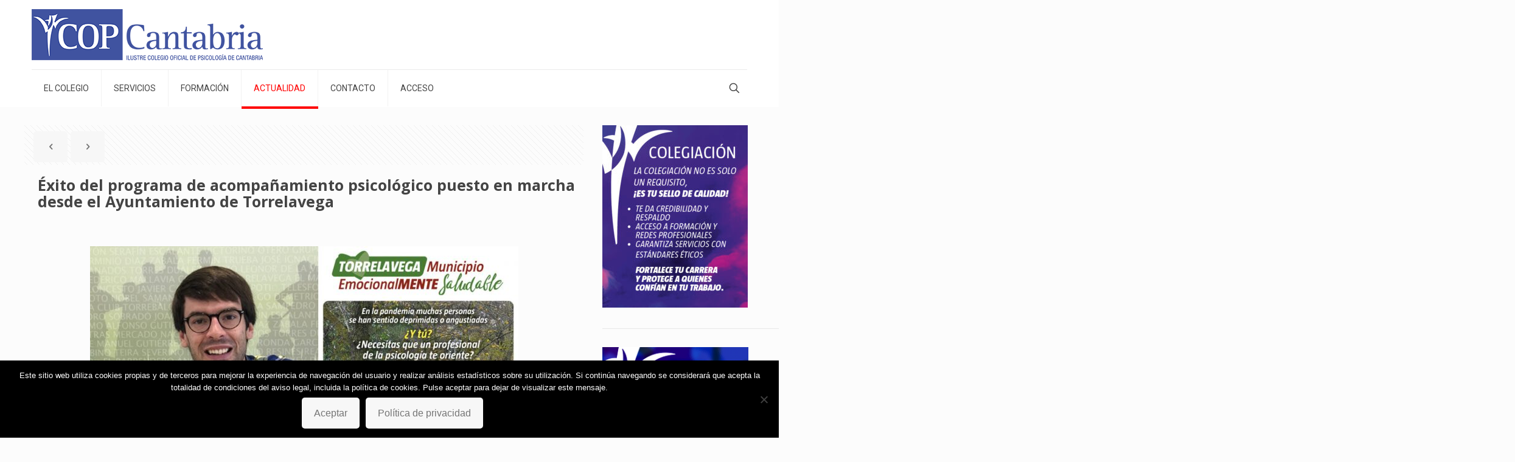

--- FILE ---
content_type: text/html; charset=UTF-8
request_url: https://copcantabria.es/exito-del-programa-de-acompanamiento-psicologico-puesto-en-marcha-desde-el-ayuntamiento-de-torrelavega/
body_size: 29648
content:
<!DOCTYPE html>
<html lang="es" class="no-js " >

<head>

<meta charset="UTF-8" />
<meta name='robots' content='index, follow, max-image-preview:large, max-snippet:-1, max-video-preview:-1' />
	<style>img:is([sizes="auto" i], [sizes^="auto," i]) { contain-intrinsic-size: 3000px 1500px }</style>
	<!-- Google tag (gtag.js) -->
<script async src="https://www.googletagmanager.com/gtag/js?id=UA-122643780-1"></script>
<script>
  window.dataLayer = window.dataLayer || [];
  function gtag(){dataLayer.push(arguments);}
  gtag('js', new Date());

  gtag('config', 'UA-122643780-1');
</script><meta name="format-detection" content="telephone=no">
<meta name="viewport" content="width=device-width, initial-scale=1, maximum-scale=1" />
<link rel="shortcut icon" href="https://copcantabria.es/wp-content/uploads/2018/04/favipsi.png" type="image/x-icon" />
<meta name="theme-color" content="#ffffff" media="(prefers-color-scheme: light)">
<meta name="theme-color" content="#ffffff" media="(prefers-color-scheme: dark)">

	<!-- This site is optimized with the Yoast SEO plugin v25.9 - https://yoast.com/wordpress/plugins/seo/ -->
	<title>Éxito del programa de acompañamiento psicológico puesto en marcha desde el Ayuntamiento de Torrelavega - COPCantabria - Colegio Oficial de Psicología de Cantabria</title>
	<link rel="canonical" href="https://copcantabria.es/exito-del-programa-de-acompanamiento-psicologico-puesto-en-marcha-desde-el-ayuntamiento-de-torrelavega/" />
	<meta property="og:locale" content="es_ES" />
	<meta property="og:type" content="article" />
	<meta property="og:title" content="Éxito del programa de acompañamiento psicológico puesto en marcha desde el Ayuntamiento de Torrelavega - COPCantabria - Colegio Oficial de Psicología de Cantabria" />
	<meta property="og:description" content="El concejal de Sanidad, Borja Sainz, ha realizado un balance positivo del Servicio Gratuito de Atención Psicológica puesto en marcha el pasado mes de enero, en colaboración […]" />
	<meta property="og:url" content="https://copcantabria.es/exito-del-programa-de-acompanamiento-psicologico-puesto-en-marcha-desde-el-ayuntamiento-de-torrelavega/" />
	<meta property="og:site_name" content="COPCantabria - Colegio Oficial de Psicología de Cantabria" />
	<meta property="article:published_time" content="2022-02-13T13:04:00+00:00" />
	<meta property="article:modified_time" content="2022-02-13T13:05:34+00:00" />
	<meta property="og:image" content="https://copcantabria.es/wp-content/uploads/2022/02/TMES.jpg" />
	<meta property="og:image:width" content="1113" />
	<meta property="og:image:height" content="759" />
	<meta property="og:image:type" content="image/jpeg" />
	<meta name="author" content="Tato Francés" />
	<meta name="twitter:label1" content="Escrito por" />
	<meta name="twitter:data1" content="Tato Francés" />
	<meta name="twitter:label2" content="Tiempo de lectura" />
	<meta name="twitter:data2" content="1 minuto" />
	<script type="application/ld+json" class="yoast-schema-graph">{"@context":"https://schema.org","@graph":[{"@type":"WebPage","@id":"https://copcantabria.es/exito-del-programa-de-acompanamiento-psicologico-puesto-en-marcha-desde-el-ayuntamiento-de-torrelavega/","url":"https://copcantabria.es/exito-del-programa-de-acompanamiento-psicologico-puesto-en-marcha-desde-el-ayuntamiento-de-torrelavega/","name":"Éxito del programa de acompañamiento psicológico puesto en marcha desde el Ayuntamiento de Torrelavega - COPCantabria - Colegio Oficial de Psicología de Cantabria","isPartOf":{"@id":"https://copcantabria.es/#website"},"primaryImageOfPage":{"@id":"https://copcantabria.es/exito-del-programa-de-acompanamiento-psicologico-puesto-en-marcha-desde-el-ayuntamiento-de-torrelavega/#primaryimage"},"image":{"@id":"https://copcantabria.es/exito-del-programa-de-acompanamiento-psicologico-puesto-en-marcha-desde-el-ayuntamiento-de-torrelavega/#primaryimage"},"thumbnailUrl":"https://copcantabria.es/wp-content/uploads/2022/02/TMES.jpg","datePublished":"2022-02-13T13:04:00+00:00","dateModified":"2022-02-13T13:05:34+00:00","author":{"@id":"https://copcantabria.es/#/schema/person/2aa24be623c6bf9a3f8fb1ae6d84d37a"},"breadcrumb":{"@id":"https://copcantabria.es/exito-del-programa-de-acompanamiento-psicologico-puesto-en-marcha-desde-el-ayuntamiento-de-torrelavega/#breadcrumb"},"inLanguage":"es","potentialAction":[{"@type":"ReadAction","target":["https://copcantabria.es/exito-del-programa-de-acompanamiento-psicologico-puesto-en-marcha-desde-el-ayuntamiento-de-torrelavega/"]}]},{"@type":"ImageObject","inLanguage":"es","@id":"https://copcantabria.es/exito-del-programa-de-acompanamiento-psicologico-puesto-en-marcha-desde-el-ayuntamiento-de-torrelavega/#primaryimage","url":"https://copcantabria.es/wp-content/uploads/2022/02/TMES.jpg","contentUrl":"https://copcantabria.es/wp-content/uploads/2022/02/TMES.jpg","width":1113,"height":759},{"@type":"BreadcrumbList","@id":"https://copcantabria.es/exito-del-programa-de-acompanamiento-psicologico-puesto-en-marcha-desde-el-ayuntamiento-de-torrelavega/#breadcrumb","itemListElement":[{"@type":"ListItem","position":1,"name":"Portada","item":"https://copcantabria.es/"},{"@type":"ListItem","position":2,"name":"Éxito del programa de acompañamiento psicológico puesto en marcha desde el Ayuntamiento de Torrelavega"}]},{"@type":"WebSite","@id":"https://copcantabria.es/#website","url":"https://copcantabria.es/","name":"COPCantabria - Colegio Oficial de Psicología de Cantabria","description":"Colegio Oficial de Psicología de Cantabria","potentialAction":[{"@type":"SearchAction","target":{"@type":"EntryPoint","urlTemplate":"https://copcantabria.es/?s={search_term_string}"},"query-input":{"@type":"PropertyValueSpecification","valueRequired":true,"valueName":"search_term_string"}}],"inLanguage":"es"},{"@type":"Person","@id":"https://copcantabria.es/#/schema/person/2aa24be623c6bf9a3f8fb1ae6d84d37a","name":"Tato Francés","image":{"@type":"ImageObject","inLanguage":"es","@id":"https://copcantabria.es/#/schema/person/image/","url":"https://secure.gravatar.com/avatar/fa5633e29aa43ea0025a3e6e86c97db6319e3ed7b07d4994cca70c205599665c?s=96&d=mm&r=g","contentUrl":"https://secure.gravatar.com/avatar/fa5633e29aa43ea0025a3e6e86c97db6319e3ed7b07d4994cca70c205599665c?s=96&d=mm&r=g","caption":"Tato Francés"},"sameAs":["https://facileingenioso.com"],"url":"https://copcantabria.es/author/ifrances/"}]}</script>
	<!-- / Yoast SEO plugin. -->


<link rel='dns-prefetch' href='//fonts.googleapis.com' />
<link rel="alternate" type="application/rss+xml" title="COPCantabria - Colegio Oficial de Psicología de Cantabria &raquo; Feed" href="https://copcantabria.es/feed/" />
<link rel="alternate" type="application/rss+xml" title="COPCantabria - Colegio Oficial de Psicología de Cantabria &raquo; Feed de los comentarios" href="https://copcantabria.es/comments/feed/" />
<link rel="alternate" type="application/rss+xml" title="COPCantabria - Colegio Oficial de Psicología de Cantabria &raquo; Comentario Éxito del programa de acompañamiento psicológico puesto en marcha desde el Ayuntamiento de Torrelavega del feed" href="https://copcantabria.es/exito-del-programa-de-acompanamiento-psicologico-puesto-en-marcha-desde-el-ayuntamiento-de-torrelavega/feed/" />
<script type="text/javascript">
/* <![CDATA[ */
window._wpemojiSettings = {"baseUrl":"https:\/\/s.w.org\/images\/core\/emoji\/16.0.1\/72x72\/","ext":".png","svgUrl":"https:\/\/s.w.org\/images\/core\/emoji\/16.0.1\/svg\/","svgExt":".svg","source":{"concatemoji":"https:\/\/copcantabria.es\/wp-includes\/js\/wp-emoji-release.min.js"}};
/*! This file is auto-generated */
!function(s,n){var o,i,e;function c(e){try{var t={supportTests:e,timestamp:(new Date).valueOf()};sessionStorage.setItem(o,JSON.stringify(t))}catch(e){}}function p(e,t,n){e.clearRect(0,0,e.canvas.width,e.canvas.height),e.fillText(t,0,0);var t=new Uint32Array(e.getImageData(0,0,e.canvas.width,e.canvas.height).data),a=(e.clearRect(0,0,e.canvas.width,e.canvas.height),e.fillText(n,0,0),new Uint32Array(e.getImageData(0,0,e.canvas.width,e.canvas.height).data));return t.every(function(e,t){return e===a[t]})}function u(e,t){e.clearRect(0,0,e.canvas.width,e.canvas.height),e.fillText(t,0,0);for(var n=e.getImageData(16,16,1,1),a=0;a<n.data.length;a++)if(0!==n.data[a])return!1;return!0}function f(e,t,n,a){switch(t){case"flag":return n(e,"\ud83c\udff3\ufe0f\u200d\u26a7\ufe0f","\ud83c\udff3\ufe0f\u200b\u26a7\ufe0f")?!1:!n(e,"\ud83c\udde8\ud83c\uddf6","\ud83c\udde8\u200b\ud83c\uddf6")&&!n(e,"\ud83c\udff4\udb40\udc67\udb40\udc62\udb40\udc65\udb40\udc6e\udb40\udc67\udb40\udc7f","\ud83c\udff4\u200b\udb40\udc67\u200b\udb40\udc62\u200b\udb40\udc65\u200b\udb40\udc6e\u200b\udb40\udc67\u200b\udb40\udc7f");case"emoji":return!a(e,"\ud83e\udedf")}return!1}function g(e,t,n,a){var r="undefined"!=typeof WorkerGlobalScope&&self instanceof WorkerGlobalScope?new OffscreenCanvas(300,150):s.createElement("canvas"),o=r.getContext("2d",{willReadFrequently:!0}),i=(o.textBaseline="top",o.font="600 32px Arial",{});return e.forEach(function(e){i[e]=t(o,e,n,a)}),i}function t(e){var t=s.createElement("script");t.src=e,t.defer=!0,s.head.appendChild(t)}"undefined"!=typeof Promise&&(o="wpEmojiSettingsSupports",i=["flag","emoji"],n.supports={everything:!0,everythingExceptFlag:!0},e=new Promise(function(e){s.addEventListener("DOMContentLoaded",e,{once:!0})}),new Promise(function(t){var n=function(){try{var e=JSON.parse(sessionStorage.getItem(o));if("object"==typeof e&&"number"==typeof e.timestamp&&(new Date).valueOf()<e.timestamp+604800&&"object"==typeof e.supportTests)return e.supportTests}catch(e){}return null}();if(!n){if("undefined"!=typeof Worker&&"undefined"!=typeof OffscreenCanvas&&"undefined"!=typeof URL&&URL.createObjectURL&&"undefined"!=typeof Blob)try{var e="postMessage("+g.toString()+"("+[JSON.stringify(i),f.toString(),p.toString(),u.toString()].join(",")+"));",a=new Blob([e],{type:"text/javascript"}),r=new Worker(URL.createObjectURL(a),{name:"wpTestEmojiSupports"});return void(r.onmessage=function(e){c(n=e.data),r.terminate(),t(n)})}catch(e){}c(n=g(i,f,p,u))}t(n)}).then(function(e){for(var t in e)n.supports[t]=e[t],n.supports.everything=n.supports.everything&&n.supports[t],"flag"!==t&&(n.supports.everythingExceptFlag=n.supports.everythingExceptFlag&&n.supports[t]);n.supports.everythingExceptFlag=n.supports.everythingExceptFlag&&!n.supports.flag,n.DOMReady=!1,n.readyCallback=function(){n.DOMReady=!0}}).then(function(){return e}).then(function(){var e;n.supports.everything||(n.readyCallback(),(e=n.source||{}).concatemoji?t(e.concatemoji):e.wpemoji&&e.twemoji&&(t(e.twemoji),t(e.wpemoji)))}))}((window,document),window._wpemojiSettings);
/* ]]> */
</script>
<style id='wp-emoji-styles-inline-css' type='text/css'>

	img.wp-smiley, img.emoji {
		display: inline !important;
		border: none !important;
		box-shadow: none !important;
		height: 1em !important;
		width: 1em !important;
		margin: 0 0.07em !important;
		vertical-align: -0.1em !important;
		background: none !important;
		padding: 0 !important;
	}
</style>
<link rel='stylesheet' id='wp-block-library-css' href='https://copcantabria.es/wp-includes/css/dist/block-library/style.min.css' type='text/css' media='all' />
<style id='classic-theme-styles-inline-css' type='text/css'>
/*! This file is auto-generated */
.wp-block-button__link{color:#fff;background-color:#32373c;border-radius:9999px;box-shadow:none;text-decoration:none;padding:calc(.667em + 2px) calc(1.333em + 2px);font-size:1.125em}.wp-block-file__button{background:#32373c;color:#fff;text-decoration:none}
</style>
<style id='global-styles-inline-css' type='text/css'>
:root{--wp--preset--aspect-ratio--square: 1;--wp--preset--aspect-ratio--4-3: 4/3;--wp--preset--aspect-ratio--3-4: 3/4;--wp--preset--aspect-ratio--3-2: 3/2;--wp--preset--aspect-ratio--2-3: 2/3;--wp--preset--aspect-ratio--16-9: 16/9;--wp--preset--aspect-ratio--9-16: 9/16;--wp--preset--color--black: #000000;--wp--preset--color--cyan-bluish-gray: #abb8c3;--wp--preset--color--white: #ffffff;--wp--preset--color--pale-pink: #f78da7;--wp--preset--color--vivid-red: #cf2e2e;--wp--preset--color--luminous-vivid-orange: #ff6900;--wp--preset--color--luminous-vivid-amber: #fcb900;--wp--preset--color--light-green-cyan: #7bdcb5;--wp--preset--color--vivid-green-cyan: #00d084;--wp--preset--color--pale-cyan-blue: #8ed1fc;--wp--preset--color--vivid-cyan-blue: #0693e3;--wp--preset--color--vivid-purple: #9b51e0;--wp--preset--gradient--vivid-cyan-blue-to-vivid-purple: linear-gradient(135deg,rgba(6,147,227,1) 0%,rgb(155,81,224) 100%);--wp--preset--gradient--light-green-cyan-to-vivid-green-cyan: linear-gradient(135deg,rgb(122,220,180) 0%,rgb(0,208,130) 100%);--wp--preset--gradient--luminous-vivid-amber-to-luminous-vivid-orange: linear-gradient(135deg,rgba(252,185,0,1) 0%,rgba(255,105,0,1) 100%);--wp--preset--gradient--luminous-vivid-orange-to-vivid-red: linear-gradient(135deg,rgba(255,105,0,1) 0%,rgb(207,46,46) 100%);--wp--preset--gradient--very-light-gray-to-cyan-bluish-gray: linear-gradient(135deg,rgb(238,238,238) 0%,rgb(169,184,195) 100%);--wp--preset--gradient--cool-to-warm-spectrum: linear-gradient(135deg,rgb(74,234,220) 0%,rgb(151,120,209) 20%,rgb(207,42,186) 40%,rgb(238,44,130) 60%,rgb(251,105,98) 80%,rgb(254,248,76) 100%);--wp--preset--gradient--blush-light-purple: linear-gradient(135deg,rgb(255,206,236) 0%,rgb(152,150,240) 100%);--wp--preset--gradient--blush-bordeaux: linear-gradient(135deg,rgb(254,205,165) 0%,rgb(254,45,45) 50%,rgb(107,0,62) 100%);--wp--preset--gradient--luminous-dusk: linear-gradient(135deg,rgb(255,203,112) 0%,rgb(199,81,192) 50%,rgb(65,88,208) 100%);--wp--preset--gradient--pale-ocean: linear-gradient(135deg,rgb(255,245,203) 0%,rgb(182,227,212) 50%,rgb(51,167,181) 100%);--wp--preset--gradient--electric-grass: linear-gradient(135deg,rgb(202,248,128) 0%,rgb(113,206,126) 100%);--wp--preset--gradient--midnight: linear-gradient(135deg,rgb(2,3,129) 0%,rgb(40,116,252) 100%);--wp--preset--font-size--small: 13px;--wp--preset--font-size--medium: 20px;--wp--preset--font-size--large: 36px;--wp--preset--font-size--x-large: 42px;--wp--preset--spacing--20: 0.44rem;--wp--preset--spacing--30: 0.67rem;--wp--preset--spacing--40: 1rem;--wp--preset--spacing--50: 1.5rem;--wp--preset--spacing--60: 2.25rem;--wp--preset--spacing--70: 3.38rem;--wp--preset--spacing--80: 5.06rem;--wp--preset--shadow--natural: 6px 6px 9px rgba(0, 0, 0, 0.2);--wp--preset--shadow--deep: 12px 12px 50px rgba(0, 0, 0, 0.4);--wp--preset--shadow--sharp: 6px 6px 0px rgba(0, 0, 0, 0.2);--wp--preset--shadow--outlined: 6px 6px 0px -3px rgba(255, 255, 255, 1), 6px 6px rgba(0, 0, 0, 1);--wp--preset--shadow--crisp: 6px 6px 0px rgba(0, 0, 0, 1);}:where(.is-layout-flex){gap: 0.5em;}:where(.is-layout-grid){gap: 0.5em;}body .is-layout-flex{display: flex;}.is-layout-flex{flex-wrap: wrap;align-items: center;}.is-layout-flex > :is(*, div){margin: 0;}body .is-layout-grid{display: grid;}.is-layout-grid > :is(*, div){margin: 0;}:where(.wp-block-columns.is-layout-flex){gap: 2em;}:where(.wp-block-columns.is-layout-grid){gap: 2em;}:where(.wp-block-post-template.is-layout-flex){gap: 1.25em;}:where(.wp-block-post-template.is-layout-grid){gap: 1.25em;}.has-black-color{color: var(--wp--preset--color--black) !important;}.has-cyan-bluish-gray-color{color: var(--wp--preset--color--cyan-bluish-gray) !important;}.has-white-color{color: var(--wp--preset--color--white) !important;}.has-pale-pink-color{color: var(--wp--preset--color--pale-pink) !important;}.has-vivid-red-color{color: var(--wp--preset--color--vivid-red) !important;}.has-luminous-vivid-orange-color{color: var(--wp--preset--color--luminous-vivid-orange) !important;}.has-luminous-vivid-amber-color{color: var(--wp--preset--color--luminous-vivid-amber) !important;}.has-light-green-cyan-color{color: var(--wp--preset--color--light-green-cyan) !important;}.has-vivid-green-cyan-color{color: var(--wp--preset--color--vivid-green-cyan) !important;}.has-pale-cyan-blue-color{color: var(--wp--preset--color--pale-cyan-blue) !important;}.has-vivid-cyan-blue-color{color: var(--wp--preset--color--vivid-cyan-blue) !important;}.has-vivid-purple-color{color: var(--wp--preset--color--vivid-purple) !important;}.has-black-background-color{background-color: var(--wp--preset--color--black) !important;}.has-cyan-bluish-gray-background-color{background-color: var(--wp--preset--color--cyan-bluish-gray) !important;}.has-white-background-color{background-color: var(--wp--preset--color--white) !important;}.has-pale-pink-background-color{background-color: var(--wp--preset--color--pale-pink) !important;}.has-vivid-red-background-color{background-color: var(--wp--preset--color--vivid-red) !important;}.has-luminous-vivid-orange-background-color{background-color: var(--wp--preset--color--luminous-vivid-orange) !important;}.has-luminous-vivid-amber-background-color{background-color: var(--wp--preset--color--luminous-vivid-amber) !important;}.has-light-green-cyan-background-color{background-color: var(--wp--preset--color--light-green-cyan) !important;}.has-vivid-green-cyan-background-color{background-color: var(--wp--preset--color--vivid-green-cyan) !important;}.has-pale-cyan-blue-background-color{background-color: var(--wp--preset--color--pale-cyan-blue) !important;}.has-vivid-cyan-blue-background-color{background-color: var(--wp--preset--color--vivid-cyan-blue) !important;}.has-vivid-purple-background-color{background-color: var(--wp--preset--color--vivid-purple) !important;}.has-black-border-color{border-color: var(--wp--preset--color--black) !important;}.has-cyan-bluish-gray-border-color{border-color: var(--wp--preset--color--cyan-bluish-gray) !important;}.has-white-border-color{border-color: var(--wp--preset--color--white) !important;}.has-pale-pink-border-color{border-color: var(--wp--preset--color--pale-pink) !important;}.has-vivid-red-border-color{border-color: var(--wp--preset--color--vivid-red) !important;}.has-luminous-vivid-orange-border-color{border-color: var(--wp--preset--color--luminous-vivid-orange) !important;}.has-luminous-vivid-amber-border-color{border-color: var(--wp--preset--color--luminous-vivid-amber) !important;}.has-light-green-cyan-border-color{border-color: var(--wp--preset--color--light-green-cyan) !important;}.has-vivid-green-cyan-border-color{border-color: var(--wp--preset--color--vivid-green-cyan) !important;}.has-pale-cyan-blue-border-color{border-color: var(--wp--preset--color--pale-cyan-blue) !important;}.has-vivid-cyan-blue-border-color{border-color: var(--wp--preset--color--vivid-cyan-blue) !important;}.has-vivid-purple-border-color{border-color: var(--wp--preset--color--vivid-purple) !important;}.has-vivid-cyan-blue-to-vivid-purple-gradient-background{background: var(--wp--preset--gradient--vivid-cyan-blue-to-vivid-purple) !important;}.has-light-green-cyan-to-vivid-green-cyan-gradient-background{background: var(--wp--preset--gradient--light-green-cyan-to-vivid-green-cyan) !important;}.has-luminous-vivid-amber-to-luminous-vivid-orange-gradient-background{background: var(--wp--preset--gradient--luminous-vivid-amber-to-luminous-vivid-orange) !important;}.has-luminous-vivid-orange-to-vivid-red-gradient-background{background: var(--wp--preset--gradient--luminous-vivid-orange-to-vivid-red) !important;}.has-very-light-gray-to-cyan-bluish-gray-gradient-background{background: var(--wp--preset--gradient--very-light-gray-to-cyan-bluish-gray) !important;}.has-cool-to-warm-spectrum-gradient-background{background: var(--wp--preset--gradient--cool-to-warm-spectrum) !important;}.has-blush-light-purple-gradient-background{background: var(--wp--preset--gradient--blush-light-purple) !important;}.has-blush-bordeaux-gradient-background{background: var(--wp--preset--gradient--blush-bordeaux) !important;}.has-luminous-dusk-gradient-background{background: var(--wp--preset--gradient--luminous-dusk) !important;}.has-pale-ocean-gradient-background{background: var(--wp--preset--gradient--pale-ocean) !important;}.has-electric-grass-gradient-background{background: var(--wp--preset--gradient--electric-grass) !important;}.has-midnight-gradient-background{background: var(--wp--preset--gradient--midnight) !important;}.has-small-font-size{font-size: var(--wp--preset--font-size--small) !important;}.has-medium-font-size{font-size: var(--wp--preset--font-size--medium) !important;}.has-large-font-size{font-size: var(--wp--preset--font-size--large) !important;}.has-x-large-font-size{font-size: var(--wp--preset--font-size--x-large) !important;}
:where(.wp-block-post-template.is-layout-flex){gap: 1.25em;}:where(.wp-block-post-template.is-layout-grid){gap: 1.25em;}
:where(.wp-block-columns.is-layout-flex){gap: 2em;}:where(.wp-block-columns.is-layout-grid){gap: 2em;}
:root :where(.wp-block-pullquote){font-size: 1.5em;line-height: 1.6;}
</style>
<link rel='stylesheet' id='contact-form-7-css' href='https://copcantabria.es/wp-content/plugins/contact-form-7/includes/css/styles.css' type='text/css' media='all' />
<style id='contact-form-7-inline-css' type='text/css'>
.wpcf7 .wpcf7-recaptcha iframe {margin-bottom: 0;}.wpcf7 .wpcf7-recaptcha[data-align="center"] > div {margin: 0 auto;}.wpcf7 .wpcf7-recaptcha[data-align="right"] > div {margin: 0 0 0 auto;}
</style>
<link rel='stylesheet' id='cookie-notice-front-css' href='https://copcantabria.es/wp-content/plugins/cookie-notice/css/front.min.css' type='text/css' media='all' />
<link rel='stylesheet' id='ctf_styles-css' href='https://copcantabria.es/wp-content/plugins/custom-twitter-feeds/css/ctf-styles.min.css' type='text/css' media='all' />
<link rel='stylesheet' id='userpro_google_font-css' href='https://fonts.googleapis.com/css?family=Roboto%3A400%2C400italic%2C700%2C700italic%2C300italic%2C300' type='text/css' media='all' />
<link rel='stylesheet' id='userpro_skin_min-css' href='https://copcantabria.es/wp-content/plugins/userpro/skins/elegant/style.css' type='text/css' media='all' />
<link rel='stylesheet' id='up_fontawesome-css' href='https://copcantabria.es/wp-content/plugins/userpro/css/up-fontawesome.css' type='text/css' media='all' />
<link rel='stylesheet' id='up_timeline_css-css' href='https://copcantabria.es/wp-content/plugins/userpro/addons/timeline/assets/css/timeline.css' type='text/css' media='all' />
<link rel='stylesheet' id='mfn-be-css' href='https://copcantabria.es/wp-content/themes/betheme/css/be.css' type='text/css' media='all' />
<link rel='stylesheet' id='mfn-animations-css' href='https://copcantabria.es/wp-content/themes/betheme/assets/animations/animations.min.css' type='text/css' media='all' />
<link rel='stylesheet' id='mfn-font-awesome-css' href='https://copcantabria.es/wp-content/themes/betheme/fonts/fontawesome/fontawesome.css' type='text/css' media='all' />
<link rel='stylesheet' id='mfn-jplayer-css' href='https://copcantabria.es/wp-content/themes/betheme/assets/jplayer/css/jplayer.blue.monday.min.css' type='text/css' media='all' />
<link rel='stylesheet' id='mfn-responsive-css' href='https://copcantabria.es/wp-content/themes/betheme/css/responsive.css' type='text/css' media='all' />
<link rel='stylesheet' id='mfn-fonts-css' href='https://fonts.googleapis.com/css?family=Roboto%3A1%2C300%2C400%2C400italic%2C700%7COpen+Sans%3A1%2C300%2C400%2C400italic%2C700&#038;display=swap' type='text/css' media='all' />
<style id='mfn-dynamic-inline-css' type='text/css'>
html{background-color:#FCFCFC}#Wrapper,#Content,.mfn-popup .mfn-popup-content,.mfn-off-canvas-sidebar .mfn-off-canvas-content-wrapper,.mfn-cart-holder,.mfn-header-login,#Top_bar .search_wrapper,#Top_bar .top_bar_right .mfn-live-search-box,.column_livesearch .mfn-live-search-wrapper,.column_livesearch .mfn-live-search-box{background-color:#FCFCFC}.layout-boxed.mfn-bebuilder-header.mfn-ui #Wrapper .mfn-only-sample-content{background-color:#FCFCFC}body:not(.template-slider) #Header{min-height:0px}body.header-below:not(.template-slider) #Header{padding-top:0px}.has-search-overlay.search-overlay-opened #search-overlay{background-color:rgba(0,0,0,0.6)}.elementor-page.elementor-default #Content .the_content .section_wrapper{max-width:100%}.elementor-page.elementor-default #Content .section.the_content{width:100%}.elementor-page.elementor-default #Content .section_wrapper .the_content_wrapper{margin-left:0;margin-right:0;width:100%}body,span.date_label,.timeline_items li h3 span,input[type="date"],input[type="text"],input[type="password"],input[type="tel"],input[type="email"],input[type="url"],textarea,select,.offer_li .title h3,.mfn-menu-item-megamenu{font-family:"Roboto",-apple-system,BlinkMacSystemFont,"Segoe UI",Roboto,Oxygen-Sans,Ubuntu,Cantarell,"Helvetica Neue",sans-serif}.lead,.big{font-family:"Roboto",-apple-system,BlinkMacSystemFont,"Segoe UI",Roboto,Oxygen-Sans,Ubuntu,Cantarell,"Helvetica Neue",sans-serif}#menu > ul > li > a,#overlay-menu ul li a{font-family:"Roboto",-apple-system,BlinkMacSystemFont,"Segoe UI",Roboto,Oxygen-Sans,Ubuntu,Cantarell,"Helvetica Neue",sans-serif}#Subheader .title{font-family:"Open Sans",-apple-system,BlinkMacSystemFont,"Segoe UI",Roboto,Oxygen-Sans,Ubuntu,Cantarell,"Helvetica Neue",sans-serif}h1,h2,h3,h4,.text-logo #logo{font-family:"Open Sans",-apple-system,BlinkMacSystemFont,"Segoe UI",Roboto,Oxygen-Sans,Ubuntu,Cantarell,"Helvetica Neue",sans-serif}h5,h6{font-family:"Roboto",-apple-system,BlinkMacSystemFont,"Segoe UI",Roboto,Oxygen-Sans,Ubuntu,Cantarell,"Helvetica Neue",sans-serif}blockquote{font-family:"Open Sans",-apple-system,BlinkMacSystemFont,"Segoe UI",Roboto,Oxygen-Sans,Ubuntu,Cantarell,"Helvetica Neue",sans-serif}.chart_box .chart .num,.counter .desc_wrapper .number-wrapper,.how_it_works .image .number,.pricing-box .plan-header .price,.quick_fact .number-wrapper,.woocommerce .product div.entry-summary .price{font-family:"Roboto",-apple-system,BlinkMacSystemFont,"Segoe UI",Roboto,Oxygen-Sans,Ubuntu,Cantarell,"Helvetica Neue",sans-serif}body,.mfn-menu-item-megamenu{font-size:16px;line-height:21px;font-weight:400;letter-spacing:0px}.lead,.big{font-size:16px;line-height:28px;font-weight:400;letter-spacing:0px}#menu > ul > li > a,#overlay-menu ul li a{font-size:14px;font-weight:400;letter-spacing:0px}#overlay-menu ul li a{line-height:21px}#Subheader .title{font-size:25px;line-height:25px;font-weight:400;letter-spacing:0px}h1,.text-logo #logo{font-size:25px;line-height:25px;font-weight:600;letter-spacing:0px}h2{font-size:25px;line-height:25px;font-weight:600;letter-spacing:0px}h3,.woocommerce ul.products li.product h3,.woocommerce #customer_login h2{font-size:25px;line-height:27px;font-weight:600;letter-spacing:0px}h4,.woocommerce .woocommerce-order-details__title,.woocommerce .wc-bacs-bank-details-heading,.woocommerce .woocommerce-customer-details h2{font-size:21px;line-height:25px;font-weight:600;letter-spacing:0px}h5{font-size:15px;line-height:19px;font-weight:700;letter-spacing:0px}h6{font-size:13px;line-height:19px;font-weight:400;letter-spacing:0px}#Intro .intro-title{font-size:70px;line-height:70px;font-weight:400;letter-spacing:0px}@media only screen and (min-width:768px) and (max-width:959px){body,.mfn-menu-item-megamenu{font-size:14px;line-height:19px;font-weight:400;letter-spacing:0px}.lead,.big{font-size:14px;line-height:24px;font-weight:400;letter-spacing:0px}#menu > ul > li > a,#overlay-menu ul li a{font-size:13px;font-weight:400;letter-spacing:0px}#overlay-menu ul li a{line-height:19.5px}#Subheader .title{font-size:21px;line-height:21px;font-weight:400;letter-spacing:0px}h1,.text-logo #logo{font-size:21px;line-height:21px;font-weight:600;letter-spacing:0px}h2{font-size:21px;line-height:21px;font-weight:600;letter-spacing:0px}h3,.woocommerce ul.products li.product h3,.woocommerce #customer_login h2{font-size:21px;line-height:23px;font-weight:600;letter-spacing:0px}h4,.woocommerce .woocommerce-order-details__title,.woocommerce .wc-bacs-bank-details-heading,.woocommerce .woocommerce-customer-details h2{font-size:18px;line-height:21px;font-weight:600;letter-spacing:0px}h5{font-size:13px;line-height:19px;font-weight:700;letter-spacing:0px}h6{font-size:13px;line-height:19px;font-weight:400;letter-spacing:0px}#Intro .intro-title{font-size:60px;line-height:60px;font-weight:400;letter-spacing:0px}blockquote{font-size:15px}.chart_box .chart .num{font-size:45px;line-height:45px}.counter .desc_wrapper .number-wrapper{font-size:45px;line-height:45px}.counter .desc_wrapper .title{font-size:14px;line-height:18px}.faq .question .title{font-size:14px}.fancy_heading .title{font-size:38px;line-height:38px}.offer .offer_li .desc_wrapper .title h3{font-size:32px;line-height:32px}.offer_thumb_ul li.offer_thumb_li .desc_wrapper .title h3{font-size:32px;line-height:32px}.pricing-box .plan-header h2{font-size:27px;line-height:27px}.pricing-box .plan-header .price > span{font-size:40px;line-height:40px}.pricing-box .plan-header .price sup.currency{font-size:18px;line-height:18px}.pricing-box .plan-header .price sup.period{font-size:14px;line-height:14px}.quick_fact .number-wrapper{font-size:80px;line-height:80px}.trailer_box .desc h2{font-size:27px;line-height:27px}.widget > h3{font-size:17px;line-height:20px}}@media only screen and (min-width:480px) and (max-width:767px){body,.mfn-menu-item-megamenu{font-size:13px;line-height:19px;font-weight:400;letter-spacing:0px}.lead,.big{font-size:13px;line-height:21px;font-weight:400;letter-spacing:0px}#menu > ul > li > a,#overlay-menu ul li a{font-size:13px;font-weight:400;letter-spacing:0px}#overlay-menu ul li a{line-height:19.5px}#Subheader .title{font-size:19px;line-height:19px;font-weight:400;letter-spacing:0px}h1,.text-logo #logo{font-size:19px;line-height:19px;font-weight:600;letter-spacing:0px}h2{font-size:19px;line-height:19px;font-weight:600;letter-spacing:0px}h3,.woocommerce ul.products li.product h3,.woocommerce #customer_login h2{font-size:19px;line-height:20px;font-weight:600;letter-spacing:0px}h4,.woocommerce .woocommerce-order-details__title,.woocommerce .wc-bacs-bank-details-heading,.woocommerce .woocommerce-customer-details h2{font-size:16px;line-height:19px;font-weight:600;letter-spacing:0px}h5{font-size:13px;line-height:19px;font-weight:700;letter-spacing:0px}h6{font-size:13px;line-height:19px;font-weight:400;letter-spacing:0px}#Intro .intro-title{font-size:53px;line-height:53px;font-weight:400;letter-spacing:0px}blockquote{font-size:14px}.chart_box .chart .num{font-size:40px;line-height:40px}.counter .desc_wrapper .number-wrapper{font-size:40px;line-height:40px}.counter .desc_wrapper .title{font-size:13px;line-height:16px}.faq .question .title{font-size:13px}.fancy_heading .title{font-size:34px;line-height:34px}.offer .offer_li .desc_wrapper .title h3{font-size:28px;line-height:28px}.offer_thumb_ul li.offer_thumb_li .desc_wrapper .title h3{font-size:28px;line-height:28px}.pricing-box .plan-header h2{font-size:24px;line-height:24px}.pricing-box .plan-header .price > span{font-size:34px;line-height:34px}.pricing-box .plan-header .price sup.currency{font-size:16px;line-height:16px}.pricing-box .plan-header .price sup.period{font-size:13px;line-height:13px}.quick_fact .number-wrapper{font-size:70px;line-height:70px}.trailer_box .desc h2{font-size:24px;line-height:24px}.widget > h3{font-size:16px;line-height:19px}}@media only screen and (max-width:479px){body,.mfn-menu-item-megamenu{font-size:13px;line-height:19px;font-weight:400;letter-spacing:0px}.lead,.big{font-size:13px;line-height:19px;font-weight:400;letter-spacing:0px}#menu > ul > li > a,#overlay-menu ul li a{font-size:13px;font-weight:400;letter-spacing:0px}#overlay-menu ul li a{line-height:19.5px}#Subheader .title{font-size:15px;line-height:19px;font-weight:400;letter-spacing:0px}h1,.text-logo #logo{font-size:15px;line-height:19px;font-weight:600;letter-spacing:0px}h2{font-size:15px;line-height:19px;font-weight:600;letter-spacing:0px}h3,.woocommerce ul.products li.product h3,.woocommerce #customer_login h2{font-size:15px;line-height:19px;font-weight:600;letter-spacing:0px}h4,.woocommerce .woocommerce-order-details__title,.woocommerce .wc-bacs-bank-details-heading,.woocommerce .woocommerce-customer-details h2{font-size:13px;line-height:19px;font-weight:600;letter-spacing:0px}h5{font-size:13px;line-height:19px;font-weight:700;letter-spacing:0px}h6{font-size:13px;line-height:19px;font-weight:400;letter-spacing:0px}#Intro .intro-title{font-size:42px;line-height:42px;font-weight:400;letter-spacing:0px}blockquote{font-size:13px}.chart_box .chart .num{font-size:35px;line-height:35px}.counter .desc_wrapper .number-wrapper{font-size:35px;line-height:35px}.counter .desc_wrapper .title{font-size:13px;line-height:26px}.faq .question .title{font-size:13px}.fancy_heading .title{font-size:30px;line-height:30px}.offer .offer_li .desc_wrapper .title h3{font-size:26px;line-height:26px}.offer_thumb_ul li.offer_thumb_li .desc_wrapper .title h3{font-size:26px;line-height:26px}.pricing-box .plan-header h2{font-size:21px;line-height:21px}.pricing-box .plan-header .price > span{font-size:32px;line-height:32px}.pricing-box .plan-header .price sup.currency{font-size:14px;line-height:14px}.pricing-box .plan-header .price sup.period{font-size:13px;line-height:13px}.quick_fact .number-wrapper{font-size:60px;line-height:60px}.trailer_box .desc h2{font-size:21px;line-height:21px}.widget > h3{font-size:15px;line-height:18px}}.with_aside .sidebar.columns{width:23%}.with_aside .sections_group{width:77%}.aside_both .sidebar.columns{width:18%}.aside_both .sidebar.sidebar-1{margin-left:-82%}.aside_both .sections_group{width:64%;margin-left:18%}@media only screen and (min-width:1240px){#Wrapper,.with_aside .content_wrapper{max-width:1220px}body.layout-boxed.mfn-header-scrolled .mfn-header-tmpl.mfn-sticky-layout-width{max-width:1220px;left:0;right:0;margin-left:auto;margin-right:auto}body.layout-boxed:not(.mfn-header-scrolled) .mfn-header-tmpl.mfn-header-layout-width,body.layout-boxed .mfn-header-tmpl.mfn-header-layout-width:not(.mfn-hasSticky){max-width:1220px;left:0;right:0;margin-left:auto;margin-right:auto}body.layout-boxed.mfn-bebuilder-header.mfn-ui .mfn-only-sample-content{max-width:1220px;margin-left:auto;margin-right:auto}.section_wrapper,.container{max-width:1200px}.layout-boxed.header-boxed #Top_bar.is-sticky{max-width:1220px}}@media only screen and (max-width:767px){#Wrapper{max-width:calc(100% - 67px)}.content_wrapper .section_wrapper,.container,.four.columns .widget-area{max-width:550px !important;padding-left:33px;padding-right:33px}}body{--mfn-button-font-family:inherit;--mfn-button-font-size:16px;--mfn-button-font-weight:400;--mfn-button-font-style:inherit;--mfn-button-letter-spacing:0px;--mfn-button-padding:16px 20px 16px 20px;--mfn-button-border-width:0;--mfn-button-border-radius:5px 5px 5px 5px;--mfn-button-gap:10px;--mfn-button-transition:0.2s;--mfn-button-color:#747474;--mfn-button-color-hover:#747474;--mfn-button-bg:#f7f7f7;--mfn-button-bg-hover:#eaeaea;--mfn-button-border-color:transparent;--mfn-button-border-color-hover:transparent;--mfn-button-icon-color:#747474;--mfn-button-icon-color-hover:#747474;--mfn-button-box-shadow:unset;--mfn-button-theme-color:#ffffff;--mfn-button-theme-color-hover:#ffffff;--mfn-button-theme-bg:#ff0000;--mfn-button-theme-bg-hover:#f20000;--mfn-button-theme-border-color:transparent;--mfn-button-theme-border-color-hover:transparent;--mfn-button-theme-icon-color:#ffffff;--mfn-button-theme-icon-color-hover:#ffffff;--mfn-button-theme-box-shadow:unset;--mfn-button-shop-color:#ffffff;--mfn-button-shop-color-hover:#ffffff;--mfn-button-shop-bg:#ff0000;--mfn-button-shop-bg-hover:#f20000;--mfn-button-shop-border-color:transparent;--mfn-button-shop-border-color-hover:transparent;--mfn-button-shop-icon-color:#626262;--mfn-button-shop-icon-color-hover:#626262;--mfn-button-shop-box-shadow:unset;--mfn-button-action-color:#747474;--mfn-button-action-color-hover:#747474;--mfn-button-action-bg:#f7f7f7;--mfn-button-action-bg-hover:#eaeaea;--mfn-button-action-border-color:transparent;--mfn-button-action-border-color-hover:transparent;--mfn-button-action-icon-color:#626262;--mfn-button-action-icon-color-hover:#626262;--mfn-button-action-box-shadow:unset}@media only screen and (max-width:959px){body{}}@media only screen and (max-width:768px){body{}}.mfn-cookies{--mfn-gdpr2-container-text-color:#626262;--mfn-gdpr2-container-strong-color:#07070a;--mfn-gdpr2-container-bg:#ffffff;--mfn-gdpr2-container-overlay:rgba(25,37,48,0.6);--mfn-gdpr2-details-box-bg:#fbfbfb;--mfn-gdpr2-details-switch-bg:#00032a;--mfn-gdpr2-details-switch-bg-active:#5acb65;--mfn-gdpr2-tabs-text-color:#07070a;--mfn-gdpr2-tabs-text-color-active:#0089f7;--mfn-gdpr2-tabs-border:rgba(8,8,14,0.1);--mfn-gdpr2-buttons-box-bg:#fbfbfb}#Top_bar #logo,.header-fixed #Top_bar #logo,.header-plain #Top_bar #logo,.header-transparent #Top_bar #logo{height:60px;line-height:60px;padding:15px 0}.logo-overflow #Top_bar:not(.is-sticky) .logo{height:90px}#Top_bar .menu > li > a{padding:15px 0}.menu-highlight:not(.header-creative) #Top_bar .menu > li > a{margin:20px 0}.header-plain:not(.menu-highlight) #Top_bar .menu > li > a span:not(.description){line-height:90px}.header-fixed #Top_bar .menu > li > a{padding:30px 0}@media only screen and (max-width:767px){.mobile-header-mini #Top_bar #logo{height:50px!important;line-height:50px!important;margin:5px 0}}#Top_bar #logo img.svg{width:100px}.image_frame,.wp-caption{border-width:0px}.alert{border-radius:0px}#Top_bar .top_bar_right .top-bar-right-input input{width:200px}.mfn-live-search-box .mfn-live-search-list{max-height:300px}#Side_slide{right:-250px;width:250px}#Side_slide.left{left:-250px}.blog-teaser li .desc-wrapper .desc{background-position-y:-1px}.mfn-free-delivery-info{--mfn-free-delivery-bar:#ff0000;--mfn-free-delivery-bg:rgba(0,0,0,0.1);--mfn-free-delivery-achieved:#ff0000}#back_to_top i{color:#65666C}@media only screen and ( max-width:767px ){}@media only screen and (min-width:1240px){body:not(.header-simple) #Top_bar #menu{display:block!important}.tr-menu #Top_bar #menu{background:none!important}#Top_bar .menu > li > ul.mfn-megamenu > li{float:left}#Top_bar .menu > li > ul.mfn-megamenu > li.mfn-megamenu-cols-1{width:100%}#Top_bar .menu > li > ul.mfn-megamenu > li.mfn-megamenu-cols-2{width:50%}#Top_bar .menu > li > ul.mfn-megamenu > li.mfn-megamenu-cols-3{width:33.33%}#Top_bar .menu > li > ul.mfn-megamenu > li.mfn-megamenu-cols-4{width:25%}#Top_bar .menu > li > ul.mfn-megamenu > li.mfn-megamenu-cols-5{width:20%}#Top_bar .menu > li > ul.mfn-megamenu > li.mfn-megamenu-cols-6{width:16.66%}#Top_bar .menu > li > ul.mfn-megamenu > li > ul{display:block!important;position:inherit;left:auto;top:auto;border-width:0 1px 0 0}#Top_bar .menu > li > ul.mfn-megamenu > li:last-child > ul{border:0}#Top_bar .menu > li > ul.mfn-megamenu > li > ul li{width:auto}#Top_bar .menu > li > ul.mfn-megamenu a.mfn-megamenu-title{text-transform:uppercase;font-weight:400;background:none}#Top_bar .menu > li > ul.mfn-megamenu a .menu-arrow{display:none}.menuo-right #Top_bar .menu > li > ul.mfn-megamenu{left:0;width:98%!important;margin:0 1%;padding:20px 0}.menuo-right #Top_bar .menu > li > ul.mfn-megamenu-bg{box-sizing:border-box}#Top_bar .menu > li > ul.mfn-megamenu-bg{padding:20px 166px 20px 20px;background-repeat:no-repeat;background-position:right bottom}.rtl #Top_bar .menu > li > ul.mfn-megamenu-bg{padding-left:166px;padding-right:20px;background-position:left bottom}#Top_bar .menu > li > ul.mfn-megamenu-bg > li{background:none}#Top_bar .menu > li > ul.mfn-megamenu-bg > li a{border:none}#Top_bar .menu > li > ul.mfn-megamenu-bg > li > ul{background:none!important;-webkit-box-shadow:0 0 0 0;-moz-box-shadow:0 0 0 0;box-shadow:0 0 0 0}.mm-vertical #Top_bar .container{position:relative}.mm-vertical #Top_bar .top_bar_left{position:static}.mm-vertical #Top_bar .menu > li ul{box-shadow:0 0 0 0 transparent!important;background-image:none}.mm-vertical #Top_bar .menu > li > ul.mfn-megamenu{padding:20px 0}.mm-vertical.header-plain #Top_bar .menu > li > ul.mfn-megamenu{width:100%!important;margin:0}.mm-vertical #Top_bar .menu > li > ul.mfn-megamenu > li{display:table-cell;float:none!important;width:10%;padding:0 15px;border-right:1px solid rgba(0,0,0,0.05)}.mm-vertical #Top_bar .menu > li > ul.mfn-megamenu > li:last-child{border-right-width:0}.mm-vertical #Top_bar .menu > li > ul.mfn-megamenu > li.hide-border{border-right-width:0}.mm-vertical #Top_bar .menu > li > ul.mfn-megamenu > li a{border-bottom-width:0;padding:9px 15px;line-height:120%}.mm-vertical #Top_bar .menu > li > ul.mfn-megamenu a.mfn-megamenu-title{font-weight:700}.rtl .mm-vertical #Top_bar .menu > li > ul.mfn-megamenu > li:first-child{border-right-width:0}.rtl .mm-vertical #Top_bar .menu > li > ul.mfn-megamenu > li:last-child{border-right-width:1px}body.header-shop #Top_bar #menu{display:flex!important;background-color:transparent}.header-shop #Top_bar.is-sticky .top_bar_row_second{display:none}.header-plain:not(.menuo-right) #Header .top_bar_left{width:auto!important}.header-stack.header-center #Top_bar #menu{display:inline-block!important}.header-simple #Top_bar #menu{display:none;height:auto;width:300px;bottom:auto;top:100%;right:1px;position:absolute;margin:0}.header-simple #Header a.responsive-menu-toggle{display:block;right:10px}.header-simple #Top_bar #menu > ul{width:100%;float:left}.header-simple #Top_bar #menu ul li{width:100%;padding-bottom:0;border-right:0;position:relative}.header-simple #Top_bar #menu ul li a{padding:0 20px;margin:0;display:block;height:auto;line-height:normal;border:none}.header-simple #Top_bar #menu ul li a:not(.menu-toggle):after{display:none}.header-simple #Top_bar #menu ul li a span{border:none;line-height:44px;display:inline;padding:0}.header-simple #Top_bar #menu ul li.submenu .menu-toggle{display:block;position:absolute;right:0;top:0;width:44px;height:44px;line-height:44px;font-size:30px;font-weight:300;text-align:center;cursor:pointer;color:#444;opacity:0.33;transform:unset}.header-simple #Top_bar #menu ul li.submenu .menu-toggle:after{content:"+";position:static}.header-simple #Top_bar #menu ul li.hover > .menu-toggle:after{content:"-"}.header-simple #Top_bar #menu ul li.hover a{border-bottom:0}.header-simple #Top_bar #menu ul.mfn-megamenu li .menu-toggle{display:none}.header-simple #Top_bar #menu ul li ul{position:relative!important;left:0!important;top:0;padding:0;margin:0!important;width:auto!important;background-image:none}.header-simple #Top_bar #menu ul li ul li{width:100%!important;display:block;padding:0}.header-simple #Top_bar #menu ul li ul li a{padding:0 20px 0 30px}.header-simple #Top_bar #menu ul li ul li a .menu-arrow{display:none}.header-simple #Top_bar #menu ul li ul li a span{padding:0}.header-simple #Top_bar #menu ul li ul li a span:after{display:none!important}.header-simple #Top_bar .menu > li > ul.mfn-megamenu a.mfn-megamenu-title{text-transform:uppercase;font-weight:400}.header-simple #Top_bar .menu > li > ul.mfn-megamenu > li > ul{display:block!important;position:inherit;left:auto;top:auto}.header-simple #Top_bar #menu ul li ul li ul{border-left:0!important;padding:0;top:0}.header-simple #Top_bar #menu ul li ul li ul li a{padding:0 20px 0 40px}.rtl.header-simple #Top_bar #menu{left:1px;right:auto}.rtl.header-simple #Top_bar a.responsive-menu-toggle{left:10px;right:auto}.rtl.header-simple #Top_bar #menu ul li.submenu .menu-toggle{left:0;right:auto}.rtl.header-simple #Top_bar #menu ul li ul{left:auto!important;right:0!important}.rtl.header-simple #Top_bar #menu ul li ul li a{padding:0 30px 0 20px}.rtl.header-simple #Top_bar #menu ul li ul li ul li a{padding:0 40px 0 20px}.menu-highlight #Top_bar .menu > li{margin:0 2px}.menu-highlight:not(.header-creative) #Top_bar .menu > li > a{padding:0;-webkit-border-radius:5px;border-radius:5px}.menu-highlight #Top_bar .menu > li > a:after{display:none}.menu-highlight #Top_bar .menu > li > a span:not(.description){line-height:50px}.menu-highlight #Top_bar .menu > li > a span.description{display:none}.menu-highlight.header-stack #Top_bar .menu > li > a{margin:10px 0!important}.menu-highlight.header-stack #Top_bar .menu > li > a span:not(.description){line-height:40px}.menu-highlight.header-simple #Top_bar #menu ul li,.menu-highlight.header-creative #Top_bar #menu ul li{margin:0}.menu-highlight.header-simple #Top_bar #menu ul li > a,.menu-highlight.header-creative #Top_bar #menu ul li > a{-webkit-border-radius:0;border-radius:0}.menu-highlight:not(.header-fixed):not(.header-simple) #Top_bar.is-sticky .menu > li > a{margin:10px 0!important;padding:5px 0!important}.menu-highlight:not(.header-fixed):not(.header-simple) #Top_bar.is-sticky .menu > li > a span{line-height:30px!important}.header-modern.menu-highlight.menuo-right .menu_wrapper{margin-right:20px}.menu-line-below #Top_bar .menu > li > a:not(.menu-toggle):after{top:auto;bottom:-4px}.menu-line-below #Top_bar.is-sticky .menu > li > a:not(.menu-toggle):after{top:auto;bottom:-4px}.menu-line-below-80 #Top_bar:not(.is-sticky) .menu > li > a:not(.menu-toggle):after{height:4px;left:10%;top:50%;margin-top:20px;width:80%}.menu-line-below-80-1 #Top_bar:not(.is-sticky) .menu > li > a:not(.menu-toggle):after{height:1px;left:10%;top:50%;margin-top:20px;width:80%}.menu-link-color #Top_bar .menu > li > a:not(.menu-toggle):after{display:none!important}.menu-arrow-top #Top_bar .menu > li > a:after{background:none repeat scroll 0 0 rgba(0,0,0,0)!important;border-color:#ccc transparent transparent;border-style:solid;border-width:7px 7px 0;display:block;height:0;left:50%;margin-left:-7px;top:0!important;width:0}.menu-arrow-top #Top_bar.is-sticky .menu > li > a:after{top:0!important}.menu-arrow-bottom #Top_bar .menu > li > a:after{background:none!important;border-color:transparent transparent #ccc;border-style:solid;border-width:0 7px 7px;display:block;height:0;left:50%;margin-left:-7px;top:auto;bottom:0;width:0}.menu-arrow-bottom #Top_bar.is-sticky .menu > li > a:after{top:auto;bottom:0}.menuo-no-borders #Top_bar .menu > li > a span{border-width:0!important}.menuo-no-borders #Header_creative #Top_bar .menu > li > a span{border-bottom-width:0}.menuo-no-borders.header-plain #Top_bar a#header_cart,.menuo-no-borders.header-plain #Top_bar a#search_button,.menuo-no-borders.header-plain #Top_bar .wpml-languages,.menuo-no-borders.header-plain #Top_bar a.action_button{border-width:0}.menuo-right #Top_bar .menu_wrapper{float:right}.menuo-right.header-stack:not(.header-center) #Top_bar .menu_wrapper{margin-right:150px}body.header-creative{padding-left:50px}body.header-creative.header-open{padding-left:250px}body.error404,body.under-construction,body.elementor-maintenance-mode,body.template-blank,body.under-construction.header-rtl.header-creative.header-open{padding-left:0!important;padding-right:0!important}.header-creative.footer-fixed #Footer,.header-creative.footer-sliding #Footer,.header-creative.footer-stick #Footer.is-sticky{box-sizing:border-box;padding-left:50px}.header-open.footer-fixed #Footer,.header-open.footer-sliding #Footer,.header-creative.footer-stick #Footer.is-sticky{padding-left:250px}.header-rtl.header-creative.footer-fixed #Footer,.header-rtl.header-creative.footer-sliding #Footer,.header-rtl.header-creative.footer-stick #Footer.is-sticky{padding-left:0;padding-right:50px}.header-rtl.header-open.footer-fixed #Footer,.header-rtl.header-open.footer-sliding #Footer,.header-rtl.header-creative.footer-stick #Footer.is-sticky{padding-right:250px}#Header_creative{background-color:#fff;position:fixed;width:250px;height:100%;left:-200px;top:0;z-index:9002;-webkit-box-shadow:2px 0 4px 2px rgba(0,0,0,.15);box-shadow:2px 0 4px 2px rgba(0,0,0,.15)}#Header_creative .container{width:100%}#Header_creative .creative-wrapper{opacity:0;margin-right:50px}#Header_creative a.creative-menu-toggle{display:block;width:34px;height:34px;line-height:34px;font-size:22px;text-align:center;position:absolute;top:10px;right:8px;border-radius:3px}.admin-bar #Header_creative a.creative-menu-toggle{top:42px}#Header_creative #Top_bar{position:static;width:100%}#Header_creative #Top_bar .top_bar_left{width:100%!important;float:none}#Header_creative #Top_bar .logo{float:none;text-align:center;margin:15px 0}#Header_creative #Top_bar #menu{background-color:transparent}#Header_creative #Top_bar .menu_wrapper{float:none;margin:0 0 30px}#Header_creative #Top_bar .menu > li{width:100%;float:none;position:relative}#Header_creative #Top_bar .menu > li > a{padding:0;text-align:center}#Header_creative #Top_bar .menu > li > a:after{display:none}#Header_creative #Top_bar .menu > li > a span{border-right:0;border-bottom-width:1px;line-height:38px}#Header_creative #Top_bar .menu li ul{left:100%;right:auto;top:0;box-shadow:2px 2px 2px 0 rgba(0,0,0,0.03);-webkit-box-shadow:2px 2px 2px 0 rgba(0,0,0,0.03)}#Header_creative #Top_bar .menu > li > ul.mfn-megamenu{margin:0;width:700px!important}#Header_creative #Top_bar .menu > li > ul.mfn-megamenu > li > ul{left:0}#Header_creative #Top_bar .menu li ul li a{padding-top:9px;padding-bottom:8px}#Header_creative #Top_bar .menu li ul li ul{top:0}#Header_creative #Top_bar .menu > li > a span.description{display:block;font-size:13px;line-height:28px!important;clear:both}.menuo-arrows #Top_bar .menu > li.submenu > a > span:after{content:unset!important}#Header_creative #Top_bar .top_bar_right{width:100%!important;float:left;height:auto;margin-bottom:35px;text-align:center;padding:0 20px;top:0;-webkit-box-sizing:border-box;-moz-box-sizing:border-box;box-sizing:border-box}#Header_creative #Top_bar .top_bar_right:before{content:none}#Header_creative #Top_bar .top_bar_right .top_bar_right_wrapper{flex-wrap:wrap;justify-content:center}#Header_creative #Top_bar .top_bar_right .top-bar-right-icon,#Header_creative #Top_bar .top_bar_right .wpml-languages,#Header_creative #Top_bar .top_bar_right .top-bar-right-button,#Header_creative #Top_bar .top_bar_right .top-bar-right-input{min-height:30px;margin:5px}#Header_creative #Top_bar .search_wrapper{left:100%;top:auto}#Header_creative #Top_bar .banner_wrapper{display:block;text-align:center}#Header_creative #Top_bar .banner_wrapper img{max-width:100%;height:auto;display:inline-block}#Header_creative #Action_bar{display:none;position:absolute;bottom:0;top:auto;clear:both;padding:0 20px;box-sizing:border-box}#Header_creative #Action_bar .contact_details{width:100%;text-align:center;margin-bottom:20px}#Header_creative #Action_bar .contact_details li{padding:0}#Header_creative #Action_bar .social{float:none;text-align:center;padding:5px 0 15px}#Header_creative #Action_bar .social li{margin-bottom:2px}#Header_creative #Action_bar .social-menu{float:none;text-align:center}#Header_creative #Action_bar .social-menu li{border-color:rgba(0,0,0,.1)}#Header_creative .social li a{color:rgba(0,0,0,.5)}#Header_creative .social li a:hover{color:#000}#Header_creative .creative-social{position:absolute;bottom:10px;right:0;width:50px}#Header_creative .creative-social li{display:block;float:none;width:100%;text-align:center;margin-bottom:5px}.header-creative .fixed-nav.fixed-nav-prev{margin-left:50px}.header-creative.header-open .fixed-nav.fixed-nav-prev{margin-left:250px}.menuo-last #Header_creative #Top_bar .menu li.last ul{top:auto;bottom:0}.header-open #Header_creative{left:0}.header-open #Header_creative .creative-wrapper{opacity:1;margin:0!important}.header-open #Header_creative .creative-menu-toggle,.header-open #Header_creative .creative-social{display:none}.header-open #Header_creative #Action_bar{display:block}body.header-rtl.header-creative{padding-left:0;padding-right:50px}.header-rtl #Header_creative{left:auto;right:-200px}.header-rtl #Header_creative .creative-wrapper{margin-left:50px;margin-right:0}.header-rtl #Header_creative a.creative-menu-toggle{left:8px;right:auto}.header-rtl #Header_creative .creative-social{left:0;right:auto}.header-rtl #Footer #back_to_top.sticky{right:125px}.header-rtl #popup_contact{right:70px}.header-rtl #Header_creative #Top_bar .menu li ul{left:auto;right:100%}.header-rtl #Header_creative #Top_bar .search_wrapper{left:auto;right:100%}.header-rtl .fixed-nav.fixed-nav-prev{margin-left:0!important}.header-rtl .fixed-nav.fixed-nav-next{margin-right:50px}body.header-rtl.header-creative.header-open{padding-left:0;padding-right:250px!important}.header-rtl.header-open #Header_creative{left:auto;right:0}.header-rtl.header-open #Footer #back_to_top.sticky{right:325px}.header-rtl.header-open #popup_contact{right:270px}.header-rtl.header-open .fixed-nav.fixed-nav-next{margin-right:250px}#Header_creative.active{left:-1px}.header-rtl #Header_creative.active{left:auto;right:-1px}#Header_creative.active .creative-wrapper{opacity:1;margin:0}.header-creative .vc_row[data-vc-full-width]{padding-left:50px}.header-creative.header-open .vc_row[data-vc-full-width]{padding-left:250px}.header-open .vc_parallax .vc_parallax-inner{left:auto;width:calc(100% - 250px)}.header-open.header-rtl .vc_parallax .vc_parallax-inner{left:0;right:auto}#Header_creative.scroll{height:100%;overflow-y:auto}#Header_creative.scroll:not(.dropdown) .menu li ul{display:none!important}#Header_creative.scroll #Action_bar{position:static}#Header_creative.dropdown{outline:none}#Header_creative.dropdown #Top_bar .menu_wrapper{float:left;width:100%}#Header_creative.dropdown #Top_bar #menu ul li{position:relative;float:left}#Header_creative.dropdown #Top_bar #menu ul li a:not(.menu-toggle):after{display:none}#Header_creative.dropdown #Top_bar #menu ul li a span{line-height:38px;padding:0}#Header_creative.dropdown #Top_bar #menu ul li.submenu .menu-toggle{display:block;position:absolute;right:0;top:0;width:38px;height:38px;line-height:38px;font-size:26px;font-weight:300;text-align:center;cursor:pointer;color:#444;opacity:0.33;z-index:203}#Header_creative.dropdown #Top_bar #menu ul li.submenu .menu-toggle:after{content:"+";position:static}#Header_creative.dropdown #Top_bar #menu ul li.hover > .menu-toggle:after{content:"-"}#Header_creative.dropdown #Top_bar #menu ul.sub-menu li:not(:last-of-type) a{border-bottom:0}#Header_creative.dropdown #Top_bar #menu ul.mfn-megamenu li .menu-toggle{display:none}#Header_creative.dropdown #Top_bar #menu ul li ul{position:relative!important;left:0!important;top:0;padding:0;margin-left:0!important;width:auto!important;background-image:none}#Header_creative.dropdown #Top_bar #menu ul li ul li{width:100%!important}#Header_creative.dropdown #Top_bar #menu ul li ul li a{padding:0 10px;text-align:center}#Header_creative.dropdown #Top_bar #menu ul li ul li a .menu-arrow{display:none}#Header_creative.dropdown #Top_bar #menu ul li ul li a span{padding:0}#Header_creative.dropdown #Top_bar #menu ul li ul li a span:after{display:none!important}#Header_creative.dropdown #Top_bar .menu > li > ul.mfn-megamenu a.mfn-megamenu-title{text-transform:uppercase;font-weight:400}#Header_creative.dropdown #Top_bar .menu > li > ul.mfn-megamenu > li > ul{display:block!important;position:inherit;left:auto;top:auto}#Header_creative.dropdown #Top_bar #menu ul li ul li ul{border-left:0!important;padding:0;top:0}#Header_creative{transition:left .5s ease-in-out,right .5s ease-in-out}#Header_creative .creative-wrapper{transition:opacity .5s ease-in-out,margin 0s ease-in-out .5s}#Header_creative.active .creative-wrapper{transition:opacity .5s ease-in-out,margin 0s ease-in-out}}@media only screen and (min-width:1240px){#Top_bar.is-sticky{position:fixed!important;width:100%;left:0;top:-60px;height:60px;z-index:701;background:#fff;opacity:.97;-webkit-box-shadow:0 2px 5px 0 rgba(0,0,0,0.1);-moz-box-shadow:0 2px 5px 0 rgba(0,0,0,0.1);box-shadow:0 2px 5px 0 rgba(0,0,0,0.1)}.layout-boxed.header-boxed #Top_bar.is-sticky{left:50%;-webkit-transform:translateX(-50%);transform:translateX(-50%)}#Top_bar.is-sticky .top_bar_left,#Top_bar.is-sticky .top_bar_right,#Top_bar.is-sticky .top_bar_right:before{background:none;box-shadow:unset}#Top_bar.is-sticky .logo{width:auto;margin:0 30px 0 20px;padding:0}#Top_bar.is-sticky #logo,#Top_bar.is-sticky .custom-logo-link{padding:5px 0!important;height:50px!important;line-height:50px!important}.logo-no-sticky-padding #Top_bar.is-sticky #logo{height:60px!important;line-height:60px!important}#Top_bar.is-sticky #logo img.logo-main{display:none}#Top_bar.is-sticky #logo img.logo-sticky{display:inline;max-height:35px}.logo-sticky-width-auto #Top_bar.is-sticky #logo img.logo-sticky{width:auto}#Top_bar.is-sticky .menu_wrapper{clear:none}#Top_bar.is-sticky .menu_wrapper .menu > li > a{padding:15px 0}#Top_bar.is-sticky .menu > li > a,#Top_bar.is-sticky .menu > li > a span{line-height:30px}#Top_bar.is-sticky .menu > li > a:after{top:auto;bottom:-4px}#Top_bar.is-sticky .menu > li > a span.description{display:none}#Top_bar.is-sticky .secondary_menu_wrapper,#Top_bar.is-sticky .banner_wrapper{display:none}.header-overlay #Top_bar.is-sticky{display:none}.sticky-dark #Top_bar.is-sticky,.sticky-dark #Top_bar.is-sticky #menu{background:rgba(0,0,0,.8)}.sticky-dark #Top_bar.is-sticky .menu > li:not(.current-menu-item) > a{color:#fff}.sticky-dark #Top_bar.is-sticky .top_bar_right .top-bar-right-icon{color:rgba(255,255,255,.9)}.sticky-dark #Top_bar.is-sticky .top_bar_right .top-bar-right-icon svg .path{stroke:rgba(255,255,255,.9)}.sticky-dark #Top_bar.is-sticky .wpml-languages a.active,.sticky-dark #Top_bar.is-sticky .wpml-languages ul.wpml-lang-dropdown{background:rgba(0,0,0,0.1);border-color:rgba(0,0,0,0.1)}.sticky-white #Top_bar.is-sticky,.sticky-white #Top_bar.is-sticky #menu{background:rgba(255,255,255,.8)}.sticky-white #Top_bar.is-sticky .menu > li:not(.current-menu-item) > a{color:#222}.sticky-white #Top_bar.is-sticky .top_bar_right .top-bar-right-icon{color:rgba(0,0,0,.8)}.sticky-white #Top_bar.is-sticky .top_bar_right .top-bar-right-icon svg .path{stroke:rgba(0,0,0,.8)}.sticky-white #Top_bar.is-sticky .wpml-languages a.active,.sticky-white #Top_bar.is-sticky .wpml-languages ul.wpml-lang-dropdown{background:rgba(255,255,255,0.1);border-color:rgba(0,0,0,0.1)}}@media only screen and (min-width:768px) and (max-width:1240px){.header_placeholder{height:0!important}}@media only screen and (max-width:1239px){#Top_bar #menu{display:none;height:auto;width:300px;bottom:auto;top:100%;right:1px;position:absolute;margin:0}#Top_bar a.responsive-menu-toggle{display:block}#Top_bar #menu > ul{width:100%;float:left}#Top_bar #menu ul li{width:100%;padding-bottom:0;border-right:0;position:relative}#Top_bar #menu ul li a{padding:0 25px;margin:0;display:block;height:auto;line-height:normal;border:none}#Top_bar #menu ul li a:not(.menu-toggle):after{display:none}#Top_bar #menu ul li a span{border:none;line-height:44px;display:inline;padding:0}#Top_bar #menu ul li a span.description{margin:0 0 0 5px}#Top_bar #menu ul li.submenu .menu-toggle{display:block;position:absolute;right:15px;top:0;width:44px;height:44px;line-height:44px;font-size:30px;font-weight:300;text-align:center;cursor:pointer;color:#444;opacity:0.33;transform:unset}#Top_bar #menu ul li.submenu .menu-toggle:after{content:"+";position:static}#Top_bar #menu ul li.hover > .menu-toggle:after{content:"-"}#Top_bar #menu ul li.hover a{border-bottom:0}#Top_bar #menu ul li a span:after{display:none!important}#Top_bar #menu ul.mfn-megamenu li .menu-toggle{display:none}.menuo-arrows.keyboard-support #Top_bar .menu > li.submenu > a:not(.menu-toggle):after,.menuo-arrows:not(.keyboard-support) #Top_bar .menu > li.submenu > a:not(.menu-toggle)::after{display:none !important}#Top_bar #menu ul li ul{position:relative!important;left:0!important;top:0;padding:0;margin-left:0!important;width:auto!important;background-image:none!important;box-shadow:0 0 0 0 transparent!important;-webkit-box-shadow:0 0 0 0 transparent!important}#Top_bar #menu ul li ul li{width:100%!important}#Top_bar #menu ul li ul li a{padding:0 20px 0 35px}#Top_bar #menu ul li ul li a .menu-arrow{display:none}#Top_bar #menu ul li ul li a span{padding:0}#Top_bar #menu ul li ul li a span:after{display:none!important}#Top_bar .menu > li > ul.mfn-megamenu a.mfn-megamenu-title{text-transform:uppercase;font-weight:400}#Top_bar .menu > li > ul.mfn-megamenu > li > ul{display:block!important;position:inherit;left:auto;top:auto}#Top_bar #menu ul li ul li ul{border-left:0!important;padding:0;top:0}#Top_bar #menu ul li ul li ul li a{padding:0 20px 0 45px}#Header #menu > ul > li.current-menu-item > a,#Header #menu > ul > li.current_page_item > a,#Header #menu > ul > li.current-menu-parent > a,#Header #menu > ul > li.current-page-parent > a,#Header #menu > ul > li.current-menu-ancestor > a,#Header #menu > ul > li.current_page_ancestor > a{background:rgba(0,0,0,.02)}.rtl #Top_bar #menu{left:1px;right:auto}.rtl #Top_bar a.responsive-menu-toggle{left:20px;right:auto}.rtl #Top_bar #menu ul li.submenu .menu-toggle{left:15px;right:auto;border-left:none;border-right:1px solid #eee;transform:unset}.rtl #Top_bar #menu ul li ul{left:auto!important;right:0!important}.rtl #Top_bar #menu ul li ul li a{padding:0 30px 0 20px}.rtl #Top_bar #menu ul li ul li ul li a{padding:0 40px 0 20px}.header-stack .menu_wrapper a.responsive-menu-toggle{position:static!important;margin:11px 0!important}.header-stack .menu_wrapper #menu{left:0;right:auto}.rtl.header-stack #Top_bar #menu{left:auto;right:0}.admin-bar #Header_creative{top:32px}.header-creative.layout-boxed{padding-top:85px}.header-creative.layout-full-width #Wrapper{padding-top:60px}#Header_creative{position:fixed;width:100%;left:0!important;top:0;z-index:1001}#Header_creative .creative-wrapper{display:block!important;opacity:1!important}#Header_creative .creative-menu-toggle,#Header_creative .creative-social{display:none!important;opacity:1!important}#Header_creative #Top_bar{position:static;width:100%}#Header_creative #Top_bar .one{display:flex}#Header_creative #Top_bar #logo,#Header_creative #Top_bar .custom-logo-link{height:50px;line-height:50px;padding:5px 0}#Header_creative #Top_bar #logo img.logo-sticky{max-height:40px!important}#Header_creative #logo img.logo-main{display:none}#Header_creative #logo img.logo-sticky{display:inline-block}.logo-no-sticky-padding #Header_creative #Top_bar #logo{height:60px;line-height:60px;padding:0}.logo-no-sticky-padding #Header_creative #Top_bar #logo img.logo-sticky{max-height:60px!important}#Header_creative #Action_bar{display:none}#Header_creative #Top_bar .top_bar_right:before{content:none}#Header_creative.scroll{overflow:visible!important}}body{--mfn-clients-tiles-hover:#ff0000;--mfn-icon-box-icon:#ff0000;--mfn-sliding-box-bg:#ff0000;--mfn-woo-body-color:#626262;--mfn-woo-heading-color:#626262;--mfn-woo-themecolor:#ff0000;--mfn-woo-bg-themecolor:#ff0000;--mfn-woo-border-themecolor:#ff0000}#Header_wrapper,#Intro{background-color:#FFFFFF}#Subheader{background-color:rgba(247,247,247,0)}.header-classic #Action_bar,.header-fixed #Action_bar,.header-plain #Action_bar,.header-split #Action_bar,.header-shop #Action_bar,.header-shop-split #Action_bar,.header-stack #Action_bar{background-color:#2C2C2C}#Sliding-top{background-color:#191919}#Sliding-top a.sliding-top-control{border-right-color:#191919}#Sliding-top.st-center a.sliding-top-control,#Sliding-top.st-left a.sliding-top-control{border-top-color:#191919}#Footer{background-color:#191919}.grid .post-item,.masonry:not(.tiles) .post-item,.photo2 .post .post-desc-wrapper{background-color:transparent}.portfolio_group .portfolio-item .desc{background-color:transparent}.woocommerce ul.products li.product,.shop_slider .shop_slider_ul li .item_wrapper .desc{background-color:transparent}body,ul.timeline_items,.icon_box a .desc,.icon_box a:hover .desc,.feature_list ul li a,.list_item a,.list_item a:hover,.widget_recent_entries ul li a,.flat_box a,.flat_box a:hover,.story_box .desc,.content_slider.carousel  ul li a .title,.content_slider.flat.description ul li .desc,.content_slider.flat.description ul li a .desc,.post-nav.minimal a i{color:#626262}.lead{color:#2e2e2e}.post-nav.minimal a svg{fill:#626262}.themecolor,.opening_hours .opening_hours_wrapper li span,.fancy_heading_icon .icon_top,.fancy_heading_arrows .icon-right-dir,.fancy_heading_arrows .icon-left-dir,.fancy_heading_line .title,.button-love a.mfn-love,.format-link .post-title .icon-link,.pager-single > span,.pager-single a:hover,.widget_meta ul,.widget_pages ul,.widget_rss ul,.widget_mfn_recent_comments ul li:after,.widget_archive ul,.widget_recent_comments ul li:after,.widget_nav_menu ul,.woocommerce ul.products li.product .price,.shop_slider .shop_slider_ul li .item_wrapper .price,.woocommerce-page ul.products li.product .price,.widget_price_filter .price_label .from,.widget_price_filter .price_label .to,.woocommerce ul.product_list_widget li .quantity .amount,.woocommerce .product div.entry-summary .price,.woocommerce .product .woocommerce-variation-price .price,.woocommerce .star-rating span,#Error_404 .error_pic i,.style-simple #Filters .filters_wrapper ul li a:hover,.style-simple #Filters .filters_wrapper ul li.current-cat a,.style-simple .quick_fact .title,.mfn-cart-holder .mfn-ch-content .mfn-ch-product .woocommerce-Price-amount,.woocommerce .comment-form-rating p.stars a:before,.wishlist .wishlist-row .price,.search-results .search-item .post-product-price,.progress_icons.transparent .progress_icon.themebg{color:#ff0000}.mfn-wish-button.loved:not(.link) .path{fill:#ff0000;stroke:#ff0000}.themebg,#comments .commentlist > li .reply a.comment-reply-link,#Filters .filters_wrapper ul li a:hover,#Filters .filters_wrapper ul li.current-cat a,.fixed-nav .arrow,.offer_thumb .slider_pagination a:before,.offer_thumb .slider_pagination a.selected:after,.pager .pages a:hover,.pager .pages a.active,.pager .pages span.page-numbers.current,.pager-single span:after,.portfolio_group.exposure .portfolio-item .desc-inner .line,.Recent_posts ul li .desc:after,.Recent_posts ul li .photo .c,.slider_pagination a.selected,.slider_pagination .slick-active a,.slider_pagination a.selected:after,.slider_pagination .slick-active a:after,.testimonials_slider .slider_images,.testimonials_slider .slider_images a:after,.testimonials_slider .slider_images:before,#Top_bar .header-cart-count,#Top_bar .header-wishlist-count,.mfn-footer-stickymenu ul li a .header-wishlist-count,.mfn-footer-stickymenu ul li a .header-cart-count,.widget_categories ul,.widget_mfn_menu ul li a:hover,.widget_mfn_menu ul li.current-menu-item:not(.current-menu-ancestor) > a,.widget_mfn_menu ul li.current_page_item:not(.current_page_ancestor) > a,.widget_product_categories ul,.widget_recent_entries ul li:after,.woocommerce-account table.my_account_orders .order-number a,.woocommerce-MyAccount-navigation ul li.is-active a,.style-simple .accordion .question:after,.style-simple .faq .question:after,.style-simple .icon_box .desc_wrapper .title:before,.style-simple #Filters .filters_wrapper ul li a:after,.style-simple .trailer_box:hover .desc,.tp-bullets.simplebullets.round .bullet.selected,.tp-bullets.simplebullets.round .bullet.selected:after,.tparrows.default,.tp-bullets.tp-thumbs .bullet.selected:after{background-color:#ff0000}.Latest_news ul li .photo,.Recent_posts.blog_news ul li .photo,.style-simple .opening_hours .opening_hours_wrapper li label,.style-simple .timeline_items li:hover h3,.style-simple .timeline_items li:nth-child(even):hover h3,.style-simple .timeline_items li:hover .desc,.style-simple .timeline_items li:nth-child(even):hover,.style-simple .offer_thumb .slider_pagination a.selected{border-color:#ff0000}a{color:#ff0000}a:hover{color:#c70000}*::-moz-selection{background-color:#0095eb;color:white}*::selection{background-color:#0095eb;color:white}.blockquote p.author span,.counter .desc_wrapper .title,.article_box .desc_wrapper p,.team .desc_wrapper p.subtitle,.pricing-box .plan-header p.subtitle,.pricing-box .plan-header .price sup.period,.chart_box p,.fancy_heading .inside,.fancy_heading_line .slogan,.post-meta,.post-meta a,.post-footer,.post-footer a span.label,.pager .pages a,.button-love a .label,.pager-single a,#comments .commentlist > li .comment-author .says,.fixed-nav .desc .date,.filters_buttons li.label,.Recent_posts ul li a .desc .date,.widget_recent_entries ul li .post-date,.tp_recent_tweets .twitter_time,.widget_price_filter .price_label,.shop-filters .woocommerce-result-count,.woocommerce ul.product_list_widget li .quantity,.widget_shopping_cart ul.product_list_widget li dl,.product_meta .posted_in,.woocommerce .shop_table .product-name .variation > dd,.shipping-calculator-button:after,.shop_slider .shop_slider_ul li .item_wrapper .price del,.woocommerce .product .entry-summary .woocommerce-product-rating .woocommerce-review-link,.woocommerce .product.style-default .entry-summary .product_meta .tagged_as,.woocommerce .tagged_as,.wishlist .sku_wrapper,.woocommerce .column_product_rating .woocommerce-review-link,.woocommerce #reviews #comments ol.commentlist li .comment-text p.meta .woocommerce-review__verified,.woocommerce #reviews #comments ol.commentlist li .comment-text p.meta .woocommerce-review__dash,.woocommerce #reviews #comments ol.commentlist li .comment-text p.meta .woocommerce-review__published-date,.testimonials_slider .testimonials_slider_ul li .author span,.testimonials_slider .testimonials_slider_ul li .author span a,.Latest_news ul li .desc_footer,.share-simple-wrapper .icons a{color:#a8a8a8}h1,h1 a,h1 a:hover,.text-logo #logo{color:#444444}h2,h2 a,h2 a:hover{color:#444444}h3,h3 a,h3 a:hover{color:#444444}h4,h4 a,h4 a:hover,.style-simple .sliding_box .desc_wrapper h4{color:#444444}h5,h5 a,h5 a:hover{color:#444444}h6,h6 a,h6 a:hover,a.content_link .title{color:#444444}.woocommerce #customer_login h2{color:#444444} .woocommerce .woocommerce-order-details__title,.woocommerce .wc-bacs-bank-details-heading,.woocommerce .woocommerce-customer-details h2,.woocommerce #respond .comment-reply-title,.woocommerce #reviews #comments ol.commentlist li .comment-text p.meta .woocommerce-review__author{color:#444444} .dropcap,.highlight:not(.highlight_image){background-color:#ff0000}a.mfn-link{color:#656B6F}a.mfn-link-2 span,a:hover.mfn-link-2 span:before,a.hover.mfn-link-2 span:before,a.mfn-link-5 span,a.mfn-link-8:after,a.mfn-link-8:before{background:#ff0000}a:hover.mfn-link{color:#ff0000}a.mfn-link-2 span:before,a:hover.mfn-link-4:before,a:hover.mfn-link-4:after,a.hover.mfn-link-4:before,a.hover.mfn-link-4:after,a.mfn-link-5:before,a.mfn-link-7:after,a.mfn-link-7:before{background:#c70000}a.mfn-link-6:before{border-bottom-color:#c70000}a.mfn-link svg .path{stroke:#ff0000}.column_column ul,.column_column ol,.the_content_wrapper:not(.is-elementor) ul,.the_content_wrapper:not(.is-elementor) ol{color:#737E86}hr.hr_color,.hr_color hr,.hr_dots span{color:#ff0000;background:#ff0000}.hr_zigzag i{color:#ff0000}.highlight-left:after,.highlight-right:after{background:#ff0000}@media only screen and (max-width:767px){.highlight-left .wrap:first-child,.highlight-right .wrap:last-child{background:#ff0000}}#Header .top_bar_left,.header-classic #Top_bar,.header-plain #Top_bar,.header-stack #Top_bar,.header-split #Top_bar,.header-shop #Top_bar,.header-shop-split #Top_bar,.header-fixed #Top_bar,.header-below #Top_bar,#Header_creative,#Top_bar #menu,.sticky-tb-color #Top_bar.is-sticky{background-color:#ffffff}#Top_bar .wpml-languages a.active,#Top_bar .wpml-languages ul.wpml-lang-dropdown{background-color:#ffffff}#Top_bar .top_bar_right:before{background-color:#e3e3e3}#Header .top_bar_right{background-color:#f5f5f5}#Top_bar .top_bar_right .top-bar-right-icon,#Top_bar .top_bar_right .top-bar-right-icon svg .path{color:#444444;stroke:#444444}#Top_bar .menu > li > a,#Top_bar #menu ul li.submenu .menu-toggle{color:#444444}#Top_bar .menu > li.current-menu-item > a,#Top_bar .menu > li.current_page_item > a,#Top_bar .menu > li.current-menu-parent > a,#Top_bar .menu > li.current-page-parent > a,#Top_bar .menu > li.current-menu-ancestor > a,#Top_bar .menu > li.current-page-ancestor > a,#Top_bar .menu > li.current_page_ancestor > a,#Top_bar .menu > li.hover > a{color:#ff0000}#Top_bar .menu > li a:not(.menu-toggle):after{background:#ff0000}.menuo-arrows #Top_bar .menu > li.submenu > a > span:not(.description)::after{border-top-color:#444444}#Top_bar .menu > li.current-menu-item.submenu > a > span:not(.description)::after,#Top_bar .menu > li.current_page_item.submenu > a > span:not(.description)::after,#Top_bar .menu > li.current-menu-parent.submenu > a > span:not(.description)::after,#Top_bar .menu > li.current-page-parent.submenu > a > span:not(.description)::after,#Top_bar .menu > li.current-menu-ancestor.submenu > a > span:not(.description)::after,#Top_bar .menu > li.current-page-ancestor.submenu > a > span:not(.description)::after,#Top_bar .menu > li.current_page_ancestor.submenu > a > span:not(.description)::after,#Top_bar .menu > li.hover.submenu > a > span:not(.description)::after{border-top-color:#ff0000}.menu-highlight #Top_bar #menu > ul > li.current-menu-item > a,.menu-highlight #Top_bar #menu > ul > li.current_page_item > a,.menu-highlight #Top_bar #menu > ul > li.current-menu-parent > a,.menu-highlight #Top_bar #menu > ul > li.current-page-parent > a,.menu-highlight #Top_bar #menu > ul > li.current-menu-ancestor > a,.menu-highlight #Top_bar #menu > ul > li.current-page-ancestor > a,.menu-highlight #Top_bar #menu > ul > li.current_page_ancestor > a,.menu-highlight #Top_bar #menu > ul > li.hover > a{background:#ff0000}.menu-arrow-bottom #Top_bar .menu > li > a:after{border-bottom-color:#ff0000}.menu-arrow-top #Top_bar .menu > li > a:after{border-top-color:#ff0000}.header-plain #Top_bar .menu > li.current-menu-item > a,.header-plain #Top_bar .menu > li.current_page_item > a,.header-plain #Top_bar .menu > li.current-menu-parent > a,.header-plain #Top_bar .menu > li.current-page-parent > a,.header-plain #Top_bar .menu > li.current-menu-ancestor > a,.header-plain #Top_bar .menu > li.current-page-ancestor > a,.header-plain #Top_bar .menu > li.current_page_ancestor > a,.header-plain #Top_bar .menu > li.hover > a,.header-plain #Top_bar .wpml-languages:hover,.header-plain #Top_bar .wpml-languages ul.wpml-lang-dropdown{background:#ff0000;color:#ff0000}.header-plain #Top_bar .top_bar_right .top-bar-right-icon:hover{background:#ff0000}.header-plain #Top_bar,.header-plain #Top_bar .menu > li > a span:not(.description),.header-plain #Top_bar .top_bar_right .top-bar-right-icon,.header-plain #Top_bar .top_bar_right .top-bar-right-button,.header-plain #Top_bar .top_bar_right .top-bar-right-input,.header-plain #Top_bar .wpml-languages{border-color:#f2f2f2}#Top_bar .menu > li ul{background-color:#F2F2F2}#Top_bar .menu > li ul li a{color:#5f5f5f}#Top_bar .menu > li ul li a:hover,#Top_bar .menu > li ul li.hover > a{color:#2e2e2e}.overlay-menu-toggle{color:#ff0000 !important;background:transparent}#Overlay{background:rgba(41,145,214,0.95)}#overlay-menu ul li a,.header-overlay .overlay-menu-toggle.focus{color:#FFFFFF}#overlay-menu ul li.current-menu-item > a,#overlay-menu ul li.current_page_item > a,#overlay-menu ul li.current-menu-parent > a,#overlay-menu ul li.current-page-parent > a,#overlay-menu ul li.current-menu-ancestor > a,#overlay-menu ul li.current-page-ancestor > a,#overlay-menu ul li.current_page_ancestor > a{color:#B1DCFB}#Top_bar .responsive-menu-toggle,#Header_creative .creative-menu-toggle,#Header_creative .responsive-menu-toggle{color:#ff0000;background:transparent}.mfn-footer-stickymenu{background-color:#ffffff}.mfn-footer-stickymenu ul li a,.mfn-footer-stickymenu ul li a .path{color:#444444;stroke:#444444}#Side_slide{background-color:#191919;border-color:#191919}#Side_slide,#Side_slide #menu ul li.submenu .menu-toggle,#Side_slide .search-wrapper input.field,#Side_slide a:not(.button){color:#A6A6A6}#Side_slide .extras .extras-wrapper a svg .path{stroke:#A6A6A6}#Side_slide #menu ul li.hover > .menu-toggle,#Side_slide a.active,#Side_slide a:not(.button):hover{color:#FFFFFF}#Side_slide .extras .extras-wrapper a:hover svg .path{stroke:#FFFFFF}#Side_slide #menu ul li.current-menu-item > a,#Side_slide #menu ul li.current_page_item > a,#Side_slide #menu ul li.current-menu-parent > a,#Side_slide #menu ul li.current-page-parent > a,#Side_slide #menu ul li.current-menu-ancestor > a,#Side_slide #menu ul li.current-page-ancestor > a,#Side_slide #menu ul li.current_page_ancestor > a,#Side_slide #menu ul li.hover > a,#Side_slide #menu ul li:hover > a{color:#FFFFFF}#Action_bar .contact_details{color:#bbbbbb}#Action_bar .contact_details a{color:#0095eb}#Action_bar .contact_details a:hover{color:#007cc3}#Action_bar .social li a,#Header_creative .social li a,#Action_bar:not(.creative) .social-menu a{color:#bbbbbb}#Action_bar .social li a:hover,#Header_creative .social li a:hover,#Action_bar:not(.creative) .social-menu a:hover{color:#FFFFFF}#Subheader .title{color:#888888}#Subheader ul.breadcrumbs li,#Subheader ul.breadcrumbs li a{color:rgba(136,136,136,0.6)}.mfn-footer,.mfn-footer .widget_recent_entries ul li a{color:#cccccc}.mfn-footer a:not(.button,.icon_bar,.mfn-btn,.mfn-option-btn){color:#ff0000}.mfn-footer a:not(.button,.icon_bar,.mfn-btn,.mfn-option-btn):hover{color:#c70000}.mfn-footer h1,.mfn-footer h1 a,.mfn-footer h1 a:hover,.mfn-footer h2,.mfn-footer h2 a,.mfn-footer h2 a:hover,.mfn-footer h3,.mfn-footer h3 a,.mfn-footer h3 a:hover,.mfn-footer h4,.mfn-footer h4 a,.mfn-footer h4 a:hover,.mfn-footer h5,.mfn-footer h5 a,.mfn-footer h5 a:hover,.mfn-footer h6,.mfn-footer h6 a,.mfn-footer h6 a:hover{color:#ffffff}.mfn-footer .themecolor,.mfn-footer .widget_meta ul,.mfn-footer .widget_pages ul,.mfn-footer .widget_rss ul,.mfn-footer .widget_mfn_recent_comments ul li:after,.mfn-footer .widget_archive ul,.mfn-footer .widget_recent_comments ul li:after,.mfn-footer .widget_nav_menu ul,.mfn-footer .widget_price_filter .price_label .from,.mfn-footer .widget_price_filter .price_label .to,.mfn-footer .star-rating span{color:#ff0000}.mfn-footer .themebg,.mfn-footer .widget_categories ul,.mfn-footer .Recent_posts ul li .desc:after,.mfn-footer .Recent_posts ul li .photo .c,.mfn-footer .widget_recent_entries ul li:after,.mfn-footer .widget_mfn_menu ul li a:hover,.mfn-footer .widget_product_categories ul{background-color:#ff0000}.mfn-footer .Recent_posts ul li a .desc .date,.mfn-footer .widget_recent_entries ul li .post-date,.mfn-footer .tp_recent_tweets .twitter_time,.mfn-footer .widget_price_filter .price_label,.mfn-footer .shop-filters .woocommerce-result-count,.mfn-footer ul.product_list_widget li .quantity,.mfn-footer .widget_shopping_cart ul.product_list_widget li dl{color:#a8a8a8}.mfn-footer .footer_copy .social li a,.mfn-footer .footer_copy .social-menu a{color:#65666C}.mfn-footer .footer_copy .social li a:hover,.mfn-footer .footer_copy .social-menu a:hover{color:#FFFFFF}.mfn-footer .footer_copy{border-top-color:rgba(255,255,255,0.1)}#Sliding-top,#Sliding-top .widget_recent_entries ul li a{color:#cccccc}#Sliding-top a{color:#ff0000}#Sliding-top a:hover{color:#c70000}#Sliding-top h1,#Sliding-top h1 a,#Sliding-top h1 a:hover,#Sliding-top h2,#Sliding-top h2 a,#Sliding-top h2 a:hover,#Sliding-top h3,#Sliding-top h3 a,#Sliding-top h3 a:hover,#Sliding-top h4,#Sliding-top h4 a,#Sliding-top h4 a:hover,#Sliding-top h5,#Sliding-top h5 a,#Sliding-top h5 a:hover,#Sliding-top h6,#Sliding-top h6 a,#Sliding-top h6 a:hover{color:#ffffff}#Sliding-top .themecolor,#Sliding-top .widget_meta ul,#Sliding-top .widget_pages ul,#Sliding-top .widget_rss ul,#Sliding-top .widget_mfn_recent_comments ul li:after,#Sliding-top .widget_archive ul,#Sliding-top .widget_recent_comments ul li:after,#Sliding-top .widget_nav_menu ul,#Sliding-top .widget_price_filter .price_label .from,#Sliding-top .widget_price_filter .price_label .to,#Sliding-top .star-rating span{color:#ff0000}#Sliding-top .themebg,#Sliding-top .widget_categories ul,#Sliding-top .Recent_posts ul li .desc:after,#Sliding-top .Recent_posts ul li .photo .c,#Sliding-top .widget_recent_entries ul li:after,#Sliding-top .widget_mfn_menu ul li a:hover,#Sliding-top .widget_product_categories ul{background-color:#ff0000}#Sliding-top .Recent_posts ul li a .desc .date,#Sliding-top .widget_recent_entries ul li .post-date,#Sliding-top .tp_recent_tweets .twitter_time,#Sliding-top .widget_price_filter .price_label,#Sliding-top .shop-filters .woocommerce-result-count,#Sliding-top ul.product_list_widget li .quantity,#Sliding-top .widget_shopping_cart ul.product_list_widget li dl{color:#a8a8a8}blockquote,blockquote a,blockquote a:hover{color:#444444}.portfolio_group.masonry-hover .portfolio-item .masonry-hover-wrapper .hover-desc,.masonry.tiles .post-item .post-desc-wrapper .post-desc .post-title:after,.masonry.tiles .post-item.no-img,.masonry.tiles .post-item.format-quote,.blog-teaser li .desc-wrapper .desc .post-title:after,.blog-teaser li.no-img,.blog-teaser li.format-quote{background:#ffffff}.image_frame .image_wrapper .image_links a{background:#ffffff;color:#161922;border-color:#ffffff}.image_frame .image_wrapper .image_links a.loading:after{border-color:#161922}.image_frame .image_wrapper .image_links a .path{stroke:#161922}.image_frame .image_wrapper .image_links a.mfn-wish-button.loved .path{fill:#161922;stroke:#161922}.image_frame .image_wrapper .image_links a.mfn-wish-button.loved:hover .path{fill:#0089f7;stroke:#0089f7}.image_frame .image_wrapper .image_links a:hover{background:#ffffff;color:#0089f7;border-color:#ffffff}.image_frame .image_wrapper .image_links a:hover .path{stroke:#0089f7}.image_frame{border-color:#f8f8f8}.image_frame .image_wrapper .mask::after{background:rgba(0,0,0,0.15)}.counter .icon_wrapper i{color:#ff0000}.quick_fact .number-wrapper .number{color:#ff0000}.mfn-countdown{--mfn-countdown-number-color:#ff0000}.progress_bars .bars_list li .bar .progress{background-color:#ff0000}a:hover.icon_bar{color:#ff0000 !important}a.content_link,a:hover.content_link{color:#ff0000}a.content_link:before{border-bottom-color:#ff0000}a.content_link:after{border-color:#ff0000}.mcb-item-contact_box-inner,.mcb-item-info_box-inner,.column_column .get_in_touch,.google-map-contact-wrapper{background-color:#ff0000}.google-map-contact-wrapper .get_in_touch:after{border-top-color:#ff0000}.timeline_items li h3:before,.timeline_items:after,.timeline .post-item:before{border-color:#ff0000}.how_it_works .image_wrapper .number{background:#ff0000}.trailer_box .desc .subtitle,.trailer_box.plain .desc .line{background-color:#ff0000}.trailer_box.plain .desc .subtitle{color:#ff0000}.icon_box .icon_wrapper,.icon_box a .icon_wrapper,.style-simple .icon_box:hover .icon_wrapper{color:#ff0000}.icon_box:hover .icon_wrapper:before,.icon_box a:hover .icon_wrapper:before{background-color:#ff0000}.list_item.lists_1 .list_left{background-color:#ff0000}.list_item .list_left{color:#ff0000}.feature_list ul li .icon i{color:#ff0000}.feature_list ul li:hover,.feature_list ul li:hover a{background:#ff0000}table th{color:#444444}.ui-tabs .ui-tabs-nav li a,.accordion .question > .title,.faq .question > .title,.fake-tabs > ul li a{color:#444444}.ui-tabs .ui-tabs-nav li.ui-state-active a,.accordion .question.active > .title > .acc-icon-plus,.accordion .question.active > .title > .acc-icon-minus,.accordion .question.active > .title,.faq .question.active > .title > .acc-icon-plus,.faq .question.active > .title,.fake-tabs > ul li.active a{color:#ff0000}.ui-tabs .ui-tabs-nav li.ui-state-active a:after,.fake-tabs > ul li a:after,.fake-tabs > ul li a .number{background:#ff0000}body.table-hover:not(.woocommerce-page) table tr:hover td{background:#ff0000}.pricing-box .plan-header .price sup.currency,.pricing-box .plan-header .price > span{color:#ff0000}.pricing-box .plan-inside ul li .yes{background:#ff0000}.pricing-box-box.pricing-box-featured{background:#ff0000}.alert_warning{background:#fef8ea}.alert_warning,.alert_warning a,.alert_warning a:hover,.alert_warning a.close .icon{color:#8a5b20}.alert_warning .path{stroke:#8a5b20}.alert_error{background:#fae9e8}.alert_error,.alert_error a,.alert_error a:hover,.alert_error a.close .icon{color:#962317}.alert_error .path{stroke:#962317}.alert_info{background:#efefef}.alert_info,.alert_info a,.alert_info a:hover,.alert_info a.close .icon{color:#57575b}.alert_info .path{stroke:#57575b}.alert_success{background:#eaf8ef}.alert_success,.alert_success a,.alert_success a:hover,.alert_success a.close .icon{color:#3a8b5b}.alert_success .path{stroke:#3a8b5b}input[type="date"],input[type="email"],input[type="number"],input[type="password"],input[type="search"],input[type="tel"],input[type="text"],input[type="url"],select,textarea,.woocommerce .quantity input.qty,.wp-block-search input[type="search"],.dark input[type="email"],.dark input[type="password"],.dark input[type="tel"],.dark input[type="text"],.dark select,.dark textarea{color:#626262;background-color:rgba(255,255,255,1);border-color:#EBEBEB}.wc-block-price-filter__controls input{border-color:#EBEBEB !important}::-webkit-input-placeholder{color:#929292}::-moz-placeholder{color:#929292}:-ms-input-placeholder{color:#929292}input[type="date"]:focus,input[type="email"]:focus,input[type="number"]:focus,input[type="password"]:focus,input[type="search"]:focus,input[type="tel"]:focus,input[type="text"]:focus,input[type="url"]:focus,select:focus,textarea:focus{color:#1982c2;background-color:rgba(233,245,252,1);border-color:#d5e5ee}.wc-block-price-filter__controls input:focus{border-color:#d5e5ee !important} select:focus{background-color:#e9f5fc!important}:focus::-webkit-input-placeholder{color:#929292}:focus::-moz-placeholder{color:#929292}.select2-container--default .select2-selection--single{background-color:rgba(255,255,255,1);border-color:#EBEBEB}.select2-dropdown{background-color:#FFFFFF;border-color:#EBEBEB}.select2-container--default .select2-selection--single .select2-selection__rendered{color:#626262}.select2-container--default.select2-container--open .select2-selection--single{border-color:#EBEBEB}.select2-container--default .select2-search--dropdown .select2-search__field{color:#626262;background-color:rgba(255,255,255,1);border-color:#EBEBEB}.select2-container--default .select2-search--dropdown .select2-search__field:focus{color:#1982c2;background-color:rgba(233,245,252,1) !important;border-color:#d5e5ee} .select2-container--default .select2-results__option[data-selected="true"],.select2-container--default .select2-results__option--highlighted[data-selected]{background-color:#ff0000;color:white} .image_frame span.onsale,.woocommerce span.onsale,.shop_slider .shop_slider_ul li .item_wrapper span.onsale{background-color:#ff0000}.woocommerce .widget_price_filter .ui-slider .ui-slider-handle{border-color:#ff0000 !important}.woocommerce div.product div.images .woocommerce-product-gallery__wrapper .zoomImg{background-color:#FCFCFC}.mfn-wish-button .path{stroke:rgba(0,0,0,0.15)}.mfn-wish-button:hover .path{stroke:rgba(0,0,0,0.3)}.mfn-wish-button.loved:not(.link) .path{stroke:rgba(0,0,0,0.3);fill:rgba(0,0,0,0.3)}.woocommerce div.product div.images .woocommerce-product-gallery__trigger,.woocommerce div.product div.images .mfn-wish-button,.woocommerce .mfn-product-gallery-grid .woocommerce-product-gallery__trigger,.woocommerce .mfn-product-gallery-grid .mfn-wish-button{background-color:#ffffff}.woocommerce div.product div.images .woocommerce-product-gallery__trigger:hover,.woocommerce div.product div.images .mfn-wish-button:hover,.woocommerce .mfn-product-gallery-grid .woocommerce-product-gallery__trigger:hover,.woocommerce .mfn-product-gallery-grid .mfn-wish-button:hover{background-color:#ffffff}.woocommerce div.product div.images .woocommerce-product-gallery__trigger:before,.woocommerce .mfn-product-gallery-grid .woocommerce-product-gallery__trigger:before{border-color:#161922}.woocommerce div.product div.images .woocommerce-product-gallery__trigger:after,.woocommerce .mfn-product-gallery-grid .woocommerce-product-gallery__trigger:after{background-color:#161922}.woocommerce div.product div.images .mfn-wish-button path,.woocommerce .mfn-product-gallery-grid .mfn-wish-button path{stroke:#161922}.woocommerce div.product div.images .woocommerce-product-gallery__trigger:hover:before,.woocommerce .mfn-product-gallery-grid .woocommerce-product-gallery__trigger:hover:before{border-color:#0089f7}.woocommerce div.product div.images .woocommerce-product-gallery__trigger:hover:after,.woocommerce .mfn-product-gallery-grid .woocommerce-product-gallery__trigger:hover:after{background-color:#0089f7}.woocommerce div.product div.images .mfn-wish-button:hover path,.woocommerce .mfn-product-gallery-grid .mfn-wish-button:hover path{stroke:#0089f7}.woocommerce div.product div.images .mfn-wish-button.loved path,.woocommerce .mfn-product-gallery-grid .mfn-wish-button.loved path{stroke:#0089f7;fill:#0089f7}#mfn-gdpr{background-color:#eef2f5;border-radius:5px;box-shadow:0 15px 30px 0 rgba(1,7,39,.13)}#mfn-gdpr .mfn-gdpr-content,#mfn-gdpr .mfn-gdpr-content h1,#mfn-gdpr .mfn-gdpr-content h2,#mfn-gdpr .mfn-gdpr-content h3,#mfn-gdpr .mfn-gdpr-content h4,#mfn-gdpr .mfn-gdpr-content h5,#mfn-gdpr .mfn-gdpr-content h6,#mfn-gdpr .mfn-gdpr-content ol,#mfn-gdpr .mfn-gdpr-content ul{color:#626262}#mfn-gdpr .mfn-gdpr-content a,#mfn-gdpr a.mfn-gdpr-readmore{color:#161922}#mfn-gdpr .mfn-gdpr-content a:hover,#mfn-gdpr a.mfn-gdpr-readmore:hover{color:#0089f7}#mfn-gdpr .mfn-gdpr-button{background-color:#006edf;color:#ffffff;border-color:transparent}#mfn-gdpr .mfn-gdpr-button:hover,#mfn-gdpr .mfn-gdpr-button:before{background-color:#0089f7;color:#ffffff;border-color:transparent}@media only screen and ( min-width:768px ){.header-semi #Top_bar:not(.is-sticky){background-color:rgba(255,255,255,0.8)}}@media only screen and ( max-width:767px ){#Top_bar{background-color:#ffffff !important}#Action_bar{background-color:#FFFFFF !important}#Action_bar .contact_details{color:#222222}#Action_bar .contact_details a{color:#0095eb}#Action_bar .contact_details a:hover{color:#007cc3}#Action_bar .social li a,#Action_bar .social-menu a{color:#bbbbbb!important}#Action_bar .social li a:hover,#Action_bar .social-menu a:hover{color:#777777!important}}
form input.display-none{display:none!important}body{--mfn-featured-image: url(https://copcantabria.es/wp-content/uploads/2022/02/TMES.jpg);}
</style>
<style id='mfn-custom-inline-css' type='text/css'>
.product.woocommerce .amount {
display:none;
}
</style>
<script type="text/javascript" src="https://copcantabria.es/wp-includes/js/jquery/jquery.min.js" id="jquery-core-js"></script>
<script type="text/javascript" src="https://copcantabria.es/wp-includes/js/jquery/jquery-migrate.min.js" id="jquery-migrate-js"></script>
<script type="text/javascript" id="userpro_sc-js-extra">
/* <![CDATA[ */
var up_social_ajax  = {"ajaxurl":"https:\/\/copcantabria.es\/wp-admin\/admin-ajax.php","security":"08c426f357","data":{"is_user_logged_in":false}};
/* ]]> */
</script>
<script type="text/javascript" src="https://copcantabria.es/wp-content/plugins/userpro/addons/social/scripts/userpro-social.js" id="userpro_sc-js"></script>
<script type="text/javascript" src="https://copcantabria.es/wp-content/plugins/userpro/scripts/userpro.encrypt.js" id="userpro_encrypt_js-js"></script>
<script></script><link rel="https://api.w.org/" href="https://copcantabria.es/wp-json/" /><link rel="alternate" title="JSON" type="application/json" href="https://copcantabria.es/wp-json/wp/v2/posts/17145" /><link rel="EditURI" type="application/rsd+xml" title="RSD" href="https://copcantabria.es/xmlrpc.php?rsd" />
<meta name="generator" content="WordPress 6.8.3" />
<link rel='shortlink' href='https://copcantabria.es/?p=17145' />
<link rel="alternate" title="oEmbed (JSON)" type="application/json+oembed" href="https://copcantabria.es/wp-json/oembed/1.0/embed?url=https%3A%2F%2Fcopcantabria.es%2Fexito-del-programa-de-acompanamiento-psicologico-puesto-en-marcha-desde-el-ayuntamiento-de-torrelavega%2F" />
<link rel="alternate" title="oEmbed (XML)" type="text/xml+oembed" href="https://copcantabria.es/wp-json/oembed/1.0/embed?url=https%3A%2F%2Fcopcantabria.es%2Fexito-del-programa-de-acompanamiento-psicologico-puesto-en-marcha-desde-el-ayuntamiento-de-torrelavega%2F&#038;format=xml" />
    <script type="text/javascript">
        var userpro_ajax_url = 'https://copcantabria.es/wp-admin/admin-ajax.php';
        var dateformat = 'dd-mm-yy';
    </script>
    <meta name="generator" content="Powered by WPBakery Page Builder - drag and drop page builder for WordPress."/>
<!-- Place this within the <head> tag or just before the end of your <body>
 tag. -->
<script src="https://awesome-table.com/AwesomeTableInclude.js"></script><noscript><style> .wpb_animate_when_almost_visible { opacity: 1; }</style></noscript>
</head>

<body class="wp-singular post-template-default single single-post postid-17145 single-format-standard wp-embed-responsive wp-theme-betheme cookies-not-set woocommerce-block-theme-has-button-styles with_aside aside_right color-custom content-brightness-light input-brightness-light style-default button-animation-slide button-animation-slide-right layout-full-width hide-love header-stack header-left sticky-header sticky-white ab-hide menu-line-below logo-no-margin subheader-title-left footer-copy-center responsive-overflow-x-mobile mobile-tb-center mobile-mini-mr-ll mobile-icon-user-ss mobile-icon-wishlist-ss mobile-icon-search-ss mobile-icon-wpml-ss mobile-icon-action-ss be-page-17145 be-reg-281 wpb-js-composer js-comp-ver-8.4.1 vc_responsive">

	
		
		<!-- mfn_hook_top --><script src="https://awesome-table.com/AwesomeTableInclude.js"></script><!-- mfn_hook_top -->
		
		
		<div id="Wrapper">

	<div id="Header_wrapper" class="" >

	<header id="Header">


<div class="header_placeholder"></div>

<div id="Top_bar">

	<div class="container">
		<div class="column one">

			<div class="top_bar_left clearfix">

				<div class="logo"><a id="logo" href="https://copcantabria.es" title="COPCantabria - Colegio Oficial de Psicología de Cantabria" data-height="60" data-padding="15"><img class="logo-main scale-with-grid " src="https://copcantabria.es/wp-content/uploads/2019/07/COP-CANTABRIA-1.png" data-retina="" data-height="84" alt="COP-CANTABRIA-1" data-no-retina/><img class="logo-sticky scale-with-grid " src="https://copcantabria.es/wp-content/uploads/2019/07/COP-CANTABRIA-1.png" data-retina="" data-height="84" alt="COP-CANTABRIA-1" data-no-retina/><img class="logo-mobile scale-with-grid " src="https://copcantabria.es/wp-content/uploads/2019/07/COP-CANTABRIA-1.png" data-retina="" data-height="84" alt="COP-CANTABRIA-1" data-no-retina/><img class="logo-mobile-sticky scale-with-grid " src="https://copcantabria.es/wp-content/uploads/2019/07/COP-CANTABRIA-1.png" data-retina="" data-height="84" alt="COP-CANTABRIA-1" data-no-retina/></a></div>
				<div class="menu_wrapper">
					<a class="responsive-menu-toggle " href="#" aria-label="mobile menu"><i class="icon-menu-fine" aria-hidden="true"></i></a><nav id="menu" role="navigation" aria-expanded="false" aria-label="Main menu"><ul id="menu-main-menu" class="menu menu-main"><li id="menu-item-2347" class="menu-item menu-item-type-custom menu-item-object-custom menu-item-has-children menu-item-2347"><a href="#"><span>EL COLEGIO</span></a>
<ul class="sub-menu">
	<li id="menu-item-2349" class="menu-item menu-item-type-post_type menu-item-object-page menu-item-2349"><a href="https://copcantabria.es/bienvenida/"><span>Bienvenida</span></a></li>
	<li id="menu-item-2489" class="menu-item menu-item-type-post_type menu-item-object-page menu-item-2489"><a href="https://copcantabria.es/quienes-somos-2/"><span>Quiénes somos</span></a></li>
	<li id="menu-item-23154" class="menu-item menu-item-type-post_type menu-item-object-page menu-item-23154"><a href="https://copcantabria.es/junta-de-gobierno-copca/"><span>Junta de Gobierno COPCA</span></a></li>
	<li id="menu-item-2423" class="menu-item menu-item-type-post_type menu-item-object-page menu-item-2423"><a href="https://copcantabria.es/grupos-de-trabajo/"><span>Grupos de Trabajo</span></a></li>
	<li id="menu-item-2405" class="menu-item menu-item-type-post_type menu-item-object-page menu-item-2405"><a href="https://copcantabria.es/estatutos/"><span>Estatutos</span></a></li>
	<li id="menu-item-2412" class="menu-item menu-item-type-post_type menu-item-object-page menu-item-2412"><a href="https://copcantabria.es/codigo-deontologico/"><span>Código Deontológico</span></a></li>
	<li id="menu-item-2757" class="menu-item menu-item-type-custom menu-item-object-custom menu-item-2757"><a href="https://copcantabria.es/wp-content/uploads/2025/10/LISTADO-DE-COLEGIADOS-1.pdf"><span>Listado Colegiados</span></a></li>
	<li id="menu-item-2424" class="menu-item menu-item-type-post_type menu-item-object-page menu-item-2424"><a href="https://copcantabria.es/como-podemos-ayudar/"><span>Cómo Podemos Ayudar</span></a></li>
	<li id="menu-item-17259" class="menu-item menu-item-type-post_type menu-item-object-page menu-item-17259"><a href="https://copcantabria.es/colegios-psicologia-de-espana/"><span>Colegios Psicología de España</span></a></li>
	<li id="menu-item-22268" class="menu-item menu-item-type-post_type menu-item-object-page menu-item-22268"><a href="https://copcantabria.es/dia-de-la-psicologia-2025/"><span>Día de la Psicología 2025</span></a></li>
</ul>
</li>
<li id="menu-item-2366" class="menu-item menu-item-type-custom menu-item-object-custom menu-item-has-children menu-item-2366"><a href="#"><span>SERVICIOS</span></a>
<ul class="sub-menu">
	<li id="menu-item-3235" class="menu-item menu-item-type-post_type menu-item-object-page menu-item-3235"><a href="https://copcantabria.es/directorioprofesional/"><span>Directorio Profesional</span></a></li>
	<li id="menu-item-2438" class="menu-item menu-item-type-custom menu-item-object-custom menu-item-has-children menu-item-2438"><a href="#"><span>A Ciudadanía</span></a>
	<ul class="sub-menu">
		<li id="menu-item-2440" class="menu-item menu-item-type-post_type menu-item-object-page menu-item-2440"><a href="https://copcantabria.es/quejas/"><span>Quejas</span></a></li>
	</ul>
</li>
	<li id="menu-item-2443" class="menu-item menu-item-type-custom menu-item-object-custom menu-item-has-children menu-item-2443"><a href="#"><span>A Estudiantes</span></a>
	<ul class="sub-menu">
		<li id="menu-item-2444" class="menu-item menu-item-type-post_type menu-item-object-page menu-item-2444"><a href="https://copcantabria.es/precolegiacion/"><span>Precolegiación</span></a></li>
	</ul>
</li>
	<li id="menu-item-2446" class="menu-item menu-item-type-post_type menu-item-object-page menu-item-2446"><a href="https://copcantabria.es/a-instituciones/"><span>A Instituciones</span></a></li>
	<li id="menu-item-2813" class="menu-item menu-item-type-post_type menu-item-object-page menu-item-2813"><a href="https://copcantabria.es/documentacion-colegiacion/"><span>Doc. Colegiación</span></a></li>
</ul>
</li>
<li id="menu-item-2369" class="menu-item menu-item-type-custom menu-item-object-custom menu-item-has-children menu-item-2369"><a href="#"><span>FORMACIÓN</span></a>
<ul class="sub-menu">
	<li id="menu-item-17519" class="menu-item menu-item-type-custom menu-item-object-custom menu-item-has-children menu-item-17519"><a href="#"><span>MÁSTER</span></a>
	<ul class="sub-menu">
		<li id="menu-item-22034" class="menu-item menu-item-type-post_type menu-item-object-page menu-item-22034"><a href="https://copcantabria.es/master-internacional-en-psicomotricidad-cursos-2025-2027/"><span>Máster Internacional en Psicomotricidad / Cursos 2025-2027</span></a></li>
		<li id="menu-item-17518" class="menu-item menu-item-type-post_type menu-item-object-page menu-item-17518"><a href="https://copcantabria.es/master-internacional-en-psicomotricidad/"><span>Máster Internacional en Psicomotricidad</span></a></li>
	</ul>
</li>
	<li id="menu-item-12940" class="menu-item menu-item-type-custom menu-item-object-custom menu-item-has-children menu-item-12940"><a href="#"><span>CURSOS</span></a>
	<ul class="sub-menu">
		<li id="menu-item-23019" class="menu-item menu-item-type-post_type menu-item-object-page menu-item-23019"><a href="https://copcantabria.es/curso-tecnica-caja-de-arena/"><span>Curso Técnica Caja de Arena</span></a></li>
		<li id="menu-item-23020" class="menu-item menu-item-type-post_type menu-item-object-page menu-item-23020"><a href="https://copcantabria.es/curso-evaluaciones-psicologicas-forenses-y-redaccion-del-informe-pericial-psicologico/"><span>Curso Evaluaciones Psicológicas Forenses y Redacción del Informe Pericial Psicológico</span></a></li>
		<li id="menu-item-22035" class="menu-item menu-item-type-post_type menu-item-object-page menu-item-22035"><a href="https://copcantabria.es/webinar-conciencia-somatica-sanacion-del-trauma/"><span>Webinar Conciencia Somática, Sanación del Trauma</span></a></li>
		<li id="menu-item-22021" class="menu-item menu-item-type-post_type menu-item-object-page menu-item-22021"><a href="https://copcantabria.es/taller-de-busqueda-de-empleo/"><span>Taller de Búsqueda de Empleo</span></a></li>
		<li id="menu-item-19668" class="menu-item menu-item-type-post_type menu-item-object-page menu-item-19668"><a href="https://copcantabria.es/la-prevencion-en-salud-mental-perinatal-gestacion-y-parto/"><span>La prevención en salud mental perinatal: gestación y parto</span></a></li>
		<li id="menu-item-18911" class="menu-item menu-item-type-post_type menu-item-object-page menu-item-18911"><a href="https://copcantabria.es/curso-la-entrevista-de-investigacion/"><span>Curso la Entrevista de Investigación</span></a></li>
		<li id="menu-item-18516" class="menu-item menu-item-type-post_type menu-item-object-page menu-item-18516"><a href="https://copcantabria.es/curso-organizacion-limite-y-mentalizacion/"><span>Curso Organización Límite y Mentalización</span></a></li>
		<li id="menu-item-17038" class="menu-item menu-item-type-post_type menu-item-object-page menu-item-17038"><a href="https://copcantabria.es/curso-autorregulacion-emocional/"><span>Curso Autorregulación Emocional</span></a></li>
		<li id="menu-item-16433" class="menu-item menu-item-type-post_type menu-item-object-page menu-item-16433"><a href="https://copcantabria.es/curso-psicoterapia-para-el-post-confinamiento/"><span>Curso Psicoterapia para el Post Confinamiento</span></a></li>
		<li id="menu-item-16268" class="menu-item menu-item-type-post_type menu-item-object-page menu-item-16268"><a href="https://copcantabria.es/curso-teoria-polivagal-2021/"><span>Curso Teoría Polivagal 2021</span></a></li>
		<li id="menu-item-16222" class="menu-item menu-item-type-post_type menu-item-object-page menu-item-16222"><a href="https://copcantabria.es/taller-la-interpretacion-de-dibujos-2/"><span>Taller: la interpretación de dibujos</span></a></li>
		<li id="menu-item-15841" class="menu-item menu-item-type-post_type menu-item-object-page menu-item-15841"><a href="https://copcantabria.es/experto-en-prevencion-e-intervencion-psicoterapeutica-en-violencia-de-genero/"><span>Experto en prevención e intervención psicoterapéutica en violencia de género</span></a></li>
		<li id="menu-item-14556" class="menu-item menu-item-type-post_type menu-item-object-page menu-item-14556"><a href="https://copcantabria.es/curso-aprender-recordar-y-olvidar-2/"><span>Curso Aprender, Recordar y Olvidar</span></a></li>
		<li id="menu-item-13331" class="menu-item menu-item-type-post_type menu-item-object-page menu-item-13331"><a href="https://copcantabria.es/curso-trauma-y-tept/"><span>Curso Trauma y TEPT</span></a></li>
		<li id="menu-item-10155" class="menu-item menu-item-type-post_type menu-item-object-page menu-item-10155"><a href="https://copcantabria.es/curso-teoria-polivagal/"><span>Curso Teoría Polivagal</span></a></li>
		<li id="menu-item-7416" class="menu-item menu-item-type-post_type menu-item-object-page menu-item-7416"><a href="https://copcantabria.es/curso-trauma-psicologico/"><span>Curso Trauma Psicológico</span></a></li>
		<li id="menu-item-6606" class="menu-item menu-item-type-post_type menu-item-object-page menu-item-6606"><a href="https://copcantabria.es/curso-en-intervencion-psicoterapeutica-en-violencia-de-genero/"><span>Curso en Intervención Psicoterapéutica en Violencia de Género</span></a></li>
		<li id="menu-item-4352" class="menu-item menu-item-type-post_type menu-item-object-page menu-item-4352"><a href="https://copcantabria.es/cursos-aefdp-copca/"><span>Cursos AEFDP-COPCA</span></a></li>
		<li id="menu-item-3381" class="menu-item menu-item-type-post_type menu-item-object-page menu-item-3381"><a href="https://copcantabria.es/curso-intervencion-psicomotriz-prevencion-y-clinica/"><span>Curso Intervención Psicomotriz en la Prevención y la Clínica</span></a></li>
	</ul>
</li>
	<li id="menu-item-12941" class="menu-item menu-item-type-custom menu-item-object-custom menu-item-has-children menu-item-12941"><a href="#"><span>JORNADAS</span></a>
	<ul class="sub-menu">
		<li id="menu-item-20999" class="menu-item menu-item-type-post_type menu-item-object-page menu-item-20999"><a href="https://copcantabria.es/xv-jornadas-nacionales-violencia-de-genero-2/"><span>XV Jornadas Nacionales Violencia de Género</span></a></li>
		<li id="menu-item-20296" class="menu-item menu-item-type-post_type menu-item-object-page menu-item-20296"><a href="https://copcantabria.es/jornada-de-psicologia-juridica-la-vision-de-los-jueces-de-la-psicologia-juridica-y-forense-actualidad-y-retos/"><span>Jornada de Psicología Jurídica. La visión de los jueces de la Psicología Jurídica y Forense. Actualidad y Retos</span></a></li>
		<li id="menu-item-18426" class="menu-item menu-item-type-post_type menu-item-object-page menu-item-18426"><a href="https://copcantabria.es/jornadas-psicologia-emocional-para-una-educacion-saludable/"><span>Jornadas Psicología Emocional para una Educación Saludable</span></a></li>
		<li id="menu-item-17517" class="menu-item menu-item-type-post_type menu-item-object-page menu-item-17517"><a href="https://copcantabria.es/mesa-redonda-psicomotricidad/"><span>Mesa Redonda Psicomotricidad</span></a></li>
		<li id="menu-item-17407" class="menu-item menu-item-type-post_type menu-item-object-page menu-item-17407"><a href="https://copcantabria.es/ii-jornadas-envejecimiento/"><span>II Jornadas Envejecimiento</span></a></li>
		<li id="menu-item-16381" class="menu-item menu-item-type-post_type menu-item-object-page menu-item-16381"><a href="https://copcantabria.es/iii-jornadas-psicologia-juridica-2021/"><span>III Jornadas Psicología Jurídica 2021</span></a></li>
		<li id="menu-item-3850" class="menu-item menu-item-type-post_type menu-item-object-page menu-item-3850"><a href="https://copcantabria.es/ii-jornada-de-psicologia-educativa-neurociencias-y-emocion/"><span>II Jornada de Psicología Educativa, Neurociencias y Emoción</span></a></li>
		<li id="menu-item-3800" class="menu-item menu-item-type-post_type menu-item-object-page menu-item-3800"><a href="https://copcantabria.es/ii-jornadas-psicologia-juridica/"><span>II Jornadas Psicología Jurídica</span></a></li>
		<li id="menu-item-3550" class="menu-item menu-item-type-post_type menu-item-object-page menu-item-3550"><a href="https://copcantabria.es/jornada-la-educacion/"><span>Jornada la Educación</span></a></li>
		<li id="menu-item-3248" class="menu-item menu-item-type-post_type menu-item-object-page menu-item-3248"><a href="https://copcantabria.es/psicologia-y-emergencias/"><span>Psicología y Emergencias</span></a></li>
		<li id="menu-item-3369" class="menu-item menu-item-type-post_type menu-item-object-page menu-item-3369"><a href="https://copcantabria.es/curso-avances-funcionamiento-cerebro/"><span>Avances Funcionamiento Cerebro</span></a></li>
		<li id="menu-item-3126" class="menu-item menu-item-type-post_type menu-item-object-page menu-item-3126"><a href="https://copcantabria.es/psicologia-y-justicia/"><span>Psicología y Justicia</span></a></li>
		<li id="menu-item-8702" class="menu-item menu-item-type-post_type menu-item-object-page menu-item-8702"><a href="https://copcantabria.es/ciclo-conferencias-emocion-y-cerebro/"><span>Ciclo Conferencias Emoción y Cerebro</span></a></li>
	</ul>
</li>
	<li id="menu-item-12942" class="menu-item menu-item-type-custom menu-item-object-custom menu-item-has-children menu-item-12942"><a href="#"><span>CONGRESOS</span></a>
	<ul class="sub-menu">
		<li id="menu-item-15792" class="menu-item menu-item-type-post_type menu-item-object-page menu-item-15792"><a href="https://copcantabria.es/i-congreso-acoso-y-ciberacoso-programa-tei/"><span>I Congreso Acoso y Ciberacoso Programa TEI</span></a></li>
		<li id="menu-item-3299" class="menu-item menu-item-type-post_type menu-item-object-page menu-item-3299"><a href="https://copcantabria.es/iv-congreso-nacional-psicologia/"><span>IV Congreso Nacional Psicología</span></a></li>
		<li id="menu-item-2396" class="menu-item menu-item-type-post_type menu-item-object-page menu-item-has-children menu-item-2396"><a href="https://copcantabria.es/ii-congreso/"><span>II Congreso Psicología Educativa</span></a>
		<ul class="sub-menu">
			<li id="menu-item-3285" class="menu-item menu-item-type-post_type menu-item-object-page menu-item-3285"><a href="https://copcantabria.es/evaluacion-ii-congreso/"><span>Evaluación II Congreso</span></a></li>
			<li id="menu-item-3278" class="menu-item menu-item-type-post_type menu-item-object-page menu-item-3278"><a href="https://copcantabria.es/videos-ii-congreso/"><span>Vídeos II Congreso</span></a></li>
		</ul>
</li>
	</ul>
</li>
	<li id="menu-item-22022" class="menu-item menu-item-type-custom menu-item-object-custom menu-item-has-children menu-item-22022"><a href="#"><span>PRESENTACIONES</span></a>
	<ul class="sub-menu">
		<li id="menu-item-22023" class="menu-item menu-item-type-post_type menu-item-object-page menu-item-22023"><a href="https://copcantabria.es/presentacion-del-libro-inmadurez-colectiva-de-javier-urra/"><span>Presentación del libro Inmadurez Colectiva de Javier Urra</span></a></li>
		<li id="menu-item-22024" class="menu-item menu-item-type-post_type menu-item-object-page menu-item-22024"><a href="https://copcantabria.es/presentacion-libro-mercedes-rodrigo-en-cc-doctor-madrazo/"><span>Presentación libro Mercedes Rodrigo en CC Doctor Madrazo</span></a></li>
	</ul>
</li>
	<li id="menu-item-13761" class="menu-item menu-item-type-custom menu-item-object-custom menu-item-13761"><a href="https://copcantabria.es/formacion-en-colegios-de-psicologia-cop/"><span>Formación otros COP</span></a></li>
	<li id="menu-item-16060" class="menu-item menu-item-type-custom menu-item-object-custom menu-item-has-children menu-item-16060"><a href="#"><span>FORMACIÓN OTRAS INSTITUCIONES</span></a>
	<ul class="sub-menu">
		<li id="menu-item-16061" class="menu-item menu-item-type-post_type menu-item-object-page menu-item-16061"><a href="https://copcantabria.es/seminario-prevencion-de-la-violencia-sexual-contra-la-infancia-y-la-adolescencia/"><span>Seminario Prevención de la Violencia Sexual contra la Infancia y la Adolescencia</span></a></li>
	</ul>
</li>
	<li id="menu-item-16880" class="menu-item menu-item-type-custom menu-item-object-custom menu-item-has-children menu-item-16880"><a href="#"><span>PROGRAMAS</span></a>
	<ul class="sub-menu">
		<li id="menu-item-21898" class="menu-item menu-item-type-post_type menu-item-object-page menu-item-21898"><a href="https://copcantabria.es/12-meses-12-emociones-2024/"><span>12 meses, 12 emociones 2024</span></a></li>
		<li id="menu-item-20210" class="menu-item menu-item-type-post_type menu-item-object-page menu-item-20210"><a href="https://copcantabria.es/12-meses-12-emociones/"><span>12 meses, 12 emociones</span></a></li>
		<li id="menu-item-16881" class="menu-item menu-item-type-post_type menu-item-object-page menu-item-16881"><a href="https://copcantabria.es/torrelavega-municipio-emocionalmente-saludable/"><span>Torrelavega Municipio EmocionalMENTE Saludable</span></a></li>
		<li id="menu-item-16882" class="menu-item menu-item-type-post_type menu-item-object-page menu-item-16882"><a href="https://copcantabria.es/programa-santander-municipio-emocionalmente-saludable/"><span>Programa Santander Municipio EmocionalMENTE Saludable</span></a></li>
	</ul>
</li>
</ul>
</li>
<li id="menu-item-2335" class="menu-item menu-item-type-taxonomy menu-item-object-category current-post-ancestor current-menu-parent current-post-parent menu-item-has-children menu-item-2335"><a href="https://copcantabria.es/category/noticias/"><span>ACTUALIDAD</span></a>
<ul class="sub-menu">
	<li id="menu-item-17807" class="menu-item menu-item-type-custom menu-item-object-custom menu-item-17807"><a target="_blank" href="https://www.youtube.com/channel/UCTlfc8oXGwV3lr3-Fz9Ixgw/featured"><span>Canal COPCA Youtube</span></a></li>
	<li id="menu-item-18374" class="menu-item menu-item-type-post_type menu-item-object-page menu-item-18374"><a href="https://copcantabria.es/guias-sociedad-saludable/"><span>Guías Sociedad Saludable</span></a></li>
	<li id="menu-item-11360" class="menu-item menu-item-type-post_type menu-item-object-page menu-item-11360"><a href="https://copcantabria.es/guias-covid-19/"><span>Guías COVID-19</span></a></li>
	<li id="menu-item-3523" class="menu-item menu-item-type-post_type menu-item-object-page menu-item-has-children menu-item-3523"><a href="https://copcantabria.es/video-y-audio/"><span>VÍdeo &#038; Audio</span></a>
	<ul class="sub-menu">
		<li id="menu-item-22138" class="menu-item menu-item-type-post_type menu-item-object-page menu-item-22138"><a href="https://copcantabria.es/boletin-infocop-tv/"><span>Boletín infoCOP TV</span></a></li>
		<li id="menu-item-16488" class="menu-item menu-item-type-post_type menu-item-object-page menu-item-16488"><a href="https://copcantabria.es/conferencias-municipio-emocionalmente-saludable/"><span>Conferencias Municipio EmocionalMENTE Saludable</span></a></li>
		<li id="menu-item-16052" class="menu-item menu-item-type-post_type menu-item-object-page menu-item-16052"><a href="https://copcantabria.es/videos-congreso-tei/"><span>Vídeos Congreso TEI</span></a></li>
		<li id="menu-item-22269" class="menu-item menu-item-type-post_type menu-item-object-page menu-item-has-children menu-item-22269"><a href="https://copcantabria.es/videos-portada-xv-jornadas-vg/"><span>Vídeos portada XV Jornadas Violencia de Género</span></a>
		<ul class="sub-menu">
			<li id="menu-item-22274" class="menu-item menu-item-type-post_type menu-item-object-page menu-item-22274"><a href="https://copcantabria.es/fotos-xv-jornadas-violencia-de-genero/"><span>Fotos XV Jornadas Violencia de Género</span></a></li>
		</ul>
</li>
		<li id="menu-item-16538" class="menu-item menu-item-type-post_type menu-item-object-page menu-item-16538"><a href="https://copcantabria.es/entrevista-al-decano-del-copca-en-popular-tv/"><span>Entrevista al decano del COPCA en Popular TV</span></a></li>
	</ul>
</li>
</ul>
</li>
<li id="menu-item-2470" class="menu-item menu-item-type-post_type menu-item-object-page menu-item-2470"><a href="https://copcantabria.es/contacto/"><span>CONTACTO</span></a></li>
<li id="menu-item-2864" class="popup_userpro-login nmr-logged-out menu-item menu-item-type-custom menu-item-object-custom menu-item-2864"><a href="#"><span>ACCESO</span></a></li>
</ul></nav>				</div>

				<div class="secondary_menu_wrapper">
									</div>

								<div class="banner_wrapper">
					<a href="#" target="_blank"><img src="https://copcantabria.es/wp-content/uploads/2014/11/468x60.gif" alt="" /></a>				</div>
				
			</div>

			<div class="top_bar_right "><div class="top_bar_right_wrapper"><a id="search_button" class="top-bar-right-icon top-bar-right-icon-search search_button" href="#"><svg width="26" viewBox="0 0 26 26" aria-label="search icon"><defs><style>.path{fill:none;stroke:#000;stroke-miterlimit:10;stroke-width:1.5px;}</style></defs><circle class="path" cx="11.35" cy="11.35" r="6"/><line class="path" x1="15.59" y1="15.59" x2="20.65" y2="20.65"/></svg></a></div></div>
			<div class="search_wrapper">
				
<form method="get" class="form-searchform" action="https://copcantabria.es/">

	
  <svg class="icon_search" width="26" viewBox="0 0 26 26" aria-label="search icon"><defs><style>.path{fill:none;stroke:#000;stroke-miterlimit:10;stroke-width:1.5px;}</style></defs><circle class="path" cx="11.35" cy="11.35" r="6"></circle><line class="path" x1="15.59" y1="15.59" x2="20.65" y2="20.65"></line></svg>
	
	<input type="text" class="field" name="s"  autocomplete="off" placeholder="Entra tu búsqueda" aria-label="Entra tu búsqueda" />
	<input type="submit" class="display-none" value="" aria-label="Search"/>

	<span class="mfn-close-icon icon_close" tabindex="0" role="link"><span class="icon">✕</span></span>

</form>
			</div>

		</div>
	</div>
</div>
</header>
	
</div>

		<!-- mfn_hook_content_before --><!-- mfn_hook_content_before -->
	

<div id="Content">
	<div class="content_wrapper clearfix">

		<main class="sections_group">
			<a class="fixed-nav fixed-nav-prev format- style-default" href="https://copcantabria.es/prevencion-de-los-problemas-emocionales-en-el-contexto-educativo-eficacia-del-protocolo-unificado-para-el-tratamiento-transdiagnostico-para-adolescentes/"><span class="arrow"><i class="icon-left-open-big" aria-hidden="true"></i></span><div class="photo"><img width="150" height="102" src="https://copcantabria.es/wp-content/uploads/2022/02/PEA.jpg" class="attachment-be_thumbnail size-be_thumbnail wp-post-image" alt="" decoding="async" srcset="https://copcantabria.es/wp-content/uploads/2022/02/PEA.jpg 1113w, https://copcantabria.es/wp-content/uploads/2022/02/PEA-300x205.jpg 300w, https://copcantabria.es/wp-content/uploads/2022/02/PEA-1024x698.jpg 1024w, https://copcantabria.es/wp-content/uploads/2022/02/PEA-768x524.jpg 768w, https://copcantabria.es/wp-content/uploads/2022/02/PEA-214x146.jpg 214w, https://copcantabria.es/wp-content/uploads/2022/02/PEA-50x34.jpg 50w, https://copcantabria.es/wp-content/uploads/2022/02/PEA-110x75.jpg 110w, https://copcantabria.es/wp-content/uploads/2022/02/PEA-960x655.jpg 960w, https://copcantabria.es/wp-content/uploads/2022/02/PEA-704x480.jpg 704w" sizes="(max-width:767px) 150px, 150px" /></div><div class="desc"><h6>Prevención de los Problemas Emocionales en el Contexto Educativo: eficacia del Protocolo Unificado para el tratamiento transdiagnóstico para adolescentes</h6><span class="date"><i class="icon-clock" aria-hidden="true"></i>11/02/2022</span></div></a><a class="fixed-nav fixed-nav-next format- style-default" href="https://copcantabria.es/proxima-conferencia-del-programa-aula-de-salud-para-familias/"><span class="arrow"><i class="icon-right-open-big" aria-hidden="true"></i></span><div class="photo"><img width="150" height="102" src="https://copcantabria.es/wp-content/uploads/2022/02/SALUD-FAMILIAS.jpg" class="attachment-be_thumbnail size-be_thumbnail wp-post-image" alt="" decoding="async" srcset="https://copcantabria.es/wp-content/uploads/2022/02/SALUD-FAMILIAS.jpg 1113w, https://copcantabria.es/wp-content/uploads/2022/02/SALUD-FAMILIAS-300x205.jpg 300w, https://copcantabria.es/wp-content/uploads/2022/02/SALUD-FAMILIAS-1024x698.jpg 1024w, https://copcantabria.es/wp-content/uploads/2022/02/SALUD-FAMILIAS-768x524.jpg 768w, https://copcantabria.es/wp-content/uploads/2022/02/SALUD-FAMILIAS-214x146.jpg 214w, https://copcantabria.es/wp-content/uploads/2022/02/SALUD-FAMILIAS-50x34.jpg 50w, https://copcantabria.es/wp-content/uploads/2022/02/SALUD-FAMILIAS-110x75.jpg 110w, https://copcantabria.es/wp-content/uploads/2022/02/SALUD-FAMILIAS-960x655.jpg 960w, https://copcantabria.es/wp-content/uploads/2022/02/SALUD-FAMILIAS-704x480.jpg 704w" sizes="(max-width:767px) 150px, 150px" /></div><div class="desc"><h6>Próxima conferencia del Programa Aula de Salud para Familias</h6><span class="date"><i class="icon-clock" aria-hidden="true"></i>15/02/2022</span></div></a>
<article id="post-17145" class="no-share post-17145 post type-post status-publish format-standard has-post-thumbnail hentry category-noticias category-primera">

	<a class="fixed-nav fixed-nav-prev format- style-default" href="https://copcantabria.es/prevencion-de-los-problemas-emocionales-en-el-contexto-educativo-eficacia-del-protocolo-unificado-para-el-tratamiento-transdiagnostico-para-adolescentes/"><span class="arrow"><i class="icon-left-open-big" aria-hidden="true"></i></span><div class="photo"><img width="150" height="102" src="https://copcantabria.es/wp-content/uploads/2022/02/PEA.jpg" class="attachment-be_thumbnail size-be_thumbnail wp-post-image" alt="" decoding="async" srcset="https://copcantabria.es/wp-content/uploads/2022/02/PEA.jpg 1113w, https://copcantabria.es/wp-content/uploads/2022/02/PEA-300x205.jpg 300w, https://copcantabria.es/wp-content/uploads/2022/02/PEA-1024x698.jpg 1024w, https://copcantabria.es/wp-content/uploads/2022/02/PEA-768x524.jpg 768w, https://copcantabria.es/wp-content/uploads/2022/02/PEA-214x146.jpg 214w, https://copcantabria.es/wp-content/uploads/2022/02/PEA-50x34.jpg 50w, https://copcantabria.es/wp-content/uploads/2022/02/PEA-110x75.jpg 110w, https://copcantabria.es/wp-content/uploads/2022/02/PEA-960x655.jpg 960w, https://copcantabria.es/wp-content/uploads/2022/02/PEA-704x480.jpg 704w" sizes="(max-width:767px) 150px, 150px" /></div><div class="desc"><h6>Prevención de los Problemas Emocionales en el Contexto Educativo: eficacia del Protocolo Unificado para el tratamiento transdiagnóstico para adolescentes</h6><span class="date"><i class="icon-clock" aria-hidden="true"></i>11/02/2022</span></div></a><a class="fixed-nav fixed-nav-next format- style-default" href="https://copcantabria.es/proxima-conferencia-del-programa-aula-de-salud-para-familias/"><span class="arrow"><i class="icon-right-open-big" aria-hidden="true"></i></span><div class="photo"><img width="150" height="102" src="https://copcantabria.es/wp-content/uploads/2022/02/SALUD-FAMILIAS.jpg" class="attachment-be_thumbnail size-be_thumbnail wp-post-image" alt="" decoding="async" srcset="https://copcantabria.es/wp-content/uploads/2022/02/SALUD-FAMILIAS.jpg 1113w, https://copcantabria.es/wp-content/uploads/2022/02/SALUD-FAMILIAS-300x205.jpg 300w, https://copcantabria.es/wp-content/uploads/2022/02/SALUD-FAMILIAS-1024x698.jpg 1024w, https://copcantabria.es/wp-content/uploads/2022/02/SALUD-FAMILIAS-768x524.jpg 768w, https://copcantabria.es/wp-content/uploads/2022/02/SALUD-FAMILIAS-214x146.jpg 214w, https://copcantabria.es/wp-content/uploads/2022/02/SALUD-FAMILIAS-50x34.jpg 50w, https://copcantabria.es/wp-content/uploads/2022/02/SALUD-FAMILIAS-110x75.jpg 110w, https://copcantabria.es/wp-content/uploads/2022/02/SALUD-FAMILIAS-960x655.jpg 960w, https://copcantabria.es/wp-content/uploads/2022/02/SALUD-FAMILIAS-704x480.jpg 704w" sizes="(max-width:767px) 150px, 150px" /></div><div class="desc"><h6>Próxima conferencia del Programa Aula de Salud para Familias</h6><span class="date"><i class="icon-clock" aria-hidden="true"></i>15/02/2022</span></div></a>
	
		<header class="section mcb-section section-post-header">
			<div class="section_wrapper clearfix">

				<div class="column one post-nav "><ul class="next-prev-nav"><li class="prev"><a class="button default the-icon" href="https://copcantabria.es/prevencion-de-los-problemas-emocionales-en-el-contexto-educativo-eficacia-del-protocolo-unificado-para-el-tratamiento-transdiagnostico-para-adolescentes/"><span class="button_icon"><i class="icon-left-open" aria-label="previous post"></i></span></a></li><li class="next"><a class="button default the-icon" href="https://copcantabria.es/proxima-conferencia-del-programa-aula-de-salud-para-familias/"><span class="button_icon"><i class="icon-right-open" aria-label="next post"></i></span></a></li></ul></div>
				<div class="column one post-header">
					<div class="mcb-column-inner">

													<div class="button-love"></div>
						
						<div class="title_wrapper">

							<h3 class="entry-title" itemprop="headline">Éxito del programa de acompañamiento psicológico puesto en marcha desde el Ayuntamiento de Torrelavega</h3>
							
							
							
						</div>

					</div>
				</div>

				
					<div class="column one single-photo-wrapper image">
						<div class="mcb-column-inner">

							
															<div class="image_frame scale-with-grid disabled">

									<div class="image_wrapper">
										<img width="704" height="480" src="https://copcantabria.es/wp-content/uploads/2022/02/TMES-704x480.jpg" class="scale-with-grid wp-post-image" alt="" decoding="async" loading="lazy" srcset="https://copcantabria.es/wp-content/uploads/2022/02/TMES-704x480.jpg 704w, https://copcantabria.es/wp-content/uploads/2022/02/TMES-300x205.jpg 300w, https://copcantabria.es/wp-content/uploads/2022/02/TMES-1024x698.jpg 1024w, https://copcantabria.es/wp-content/uploads/2022/02/TMES-768x524.jpg 768w, https://copcantabria.es/wp-content/uploads/2022/02/TMES-214x146.jpg 214w, https://copcantabria.es/wp-content/uploads/2022/02/TMES-50x34.jpg 50w, https://copcantabria.es/wp-content/uploads/2022/02/TMES-110x75.jpg 110w, https://copcantabria.es/wp-content/uploads/2022/02/TMES-960x655.jpg 960w, https://copcantabria.es/wp-content/uploads/2022/02/TMES.jpg 1113w" sizes="auto, (max-width:767px) 480px, 704px" />									</div>

									
								</div>
							
						</div>
					</div>

				
			</div>
		</header>

	
	<div class="post-wrapper-content">

		<div data-id="17145" class="mfn-builder-content mfn-default-content-buider"></div><section class="section mcb-section the_content has_content"><div class="section_wrapper"><div class="the_content_wrapper "><p>El concejal de Sanidad, Borja Sainz, ha realizado un balance positivo del <strong>Servicio Gratuito de Atención Psicológica</strong> puesto en marcha el pasado mes de enero, en colaboración del <strong>Colegio de Psicología de Cantabria</strong>, para “facilitar apoyo y asesoramiento para afrontar de forma positiva la situación que estamos pasando desde hace más de un año y que está generando situaciones personales necesitadas de apoyo psicológico”.</p>
<p>Este servicio, ha explicado Sainz Ahumada, se realiza mediante cita previa en el teléfono <strong>623 421 573</strong> de lunes a viernes, en horario de 10 a 12 horas, y es atendido por profesionales de la psicología expertos en el abordaje y orientación de ayuda psicológica en situaciones de crisis.</p>
<p>El responsable de Sanidad se ha mostrado muy satisfecho por el “éxito” de este programa que, de momento, ha atendido a nueve personas. “La atención psicológica es fundamental para conseguir el bienestar en su día a día”, ha señalado.</p>
<p><a href="http://www.torrelavega.es/index.php/component/k2/item/8593-%E2%80%9C%C3%A9xito%E2%80%9D-del-programa-de-acompa%C3%B1amiento-psicol%C3%B3gico-puesto-en-marcha-desde-el-ayuntamiento-de-torrelavega?fbclid=IwAR03Hp1s7wiyKAQkZscSL4f5IAjX9-ZdvmzAIJLL7MN-dymDkjnv3UbwACo" target="_blank" rel="noopener">Leer artículo completo en la web de Ayuntamiento de Torrelavega</a></p>
</div></div></section>
		<section class="section mcb-section section-post-footer">
			<div class="section_wrapper clearfix">

				<div class="column one post-pager">
					<div class="mcb-column-inner">
											</div>
				</div>

			</div>
		</section>

		
		<section class="section mcb-section section-post-about">
			<div class="section_wrapper clearfix">

				
			</div>
		</section>

	</div>

	<section class="section mcb-section section-post-related">
		<div class="section_wrapper clearfix">

			<div class="section-related-adjustment "><h4>Publicaciones relacionadas</h4><div class="section-related-ul col-3"><div class="column mobile-one post-related post-23169 post type-post status-publish format-standard has-post-thumbnail hentry category-mas-reciente category-noticias"><div class="mcb-column-inner"><div class="single-photo-wrapper image"><div class="image_frame scale-with-grid"><div class="image_wrapper"><a href="https://copcantabria.es/informacion-formacion-y-apoyos-prioridades-de-las-familias-de-personas-con-discapacidad/"><div class="mask"></div><img width="960" height="655" src="https://copcantabria.es/wp-content/uploads/2026/01/PFPD-960x655.jpg" class="scale-with-grid wp-post-image" alt="" decoding="async" loading="lazy" srcset="https://copcantabria.es/wp-content/uploads/2026/01/PFPD-960x655.jpg 960w, https://copcantabria.es/wp-content/uploads/2026/01/PFPD-300x205.jpg 300w, https://copcantabria.es/wp-content/uploads/2026/01/PFPD-1024x698.jpg 1024w, https://copcantabria.es/wp-content/uploads/2026/01/PFPD-768x524.jpg 768w, https://copcantabria.es/wp-content/uploads/2026/01/PFPD-110x75.jpg 110w, https://copcantabria.es/wp-content/uploads/2026/01/PFPD-704x480.jpg 704w, https://copcantabria.es/wp-content/uploads/2026/01/PFPD-480x327.jpg 480w, https://copcantabria.es/wp-content/uploads/2026/01/PFPD.jpg 1113w" sizes="auto, (max-width:767px) 480px, (max-width:960px) 100vw, 960px" /></a><div class="image_links double"><a class="zoom "  rel="prettyphoto" href="https://copcantabria.es/wp-content/uploads/2026/01/PFPD-1024x698.jpg"><svg viewBox="0 0 26 26"><defs><style>.path{fill:none;stroke:#333;stroke-miterlimit:10;stroke-width:1.5px;}</style></defs><circle cx="11.35" cy="11.35" r="6" class="path"></circle><line x1="15.59" y1="15.59" x2="20.65" y2="20.65" class="path"></line></svg></a><a class="link "  href="https://copcantabria.es/informacion-formacion-y-apoyos-prioridades-de-las-familias-de-personas-con-discapacidad/"><svg viewBox="0 0 26 26"><defs><style>.path{fill:none;stroke:#333;stroke-miterlimit:10;stroke-width:1.5px;}</style></defs><g><path d="M10.17,8.76l2.12-2.12a5,5,0,0,1,7.07,0h0a5,5,0,0,1,0,7.07l-2.12,2.12" class="path"></path><path d="M15.83,17.24l-2.12,2.12a5,5,0,0,1-7.07,0h0a5,5,0,0,1,0-7.07l2.12-2.12" class="path"></path><line x1="10.17" y1="15.83" x2="15.83" y2="10.17" class="path"></line></g></svg></a></div></div></div></div><div class="date_label">21/01/2026</div><div class="desc"><h4><a href="https://copcantabria.es/informacion-formacion-y-apoyos-prioridades-de-las-familias-de-personas-con-discapacidad/">Información, formación y apoyos: prioridades de las familias de personas con discapacidad</a></h4><hr class="hr_color" /><a href="https://copcantabria.es/informacion-formacion-y-apoyos-prioridades-de-las-familias-de-personas-con-discapacidad/" class="button button_left has-icon"><span class="button_icon"><i class="icon-layout" aria-hidden="true"></i></span><span class="button_label">Leer +</span></a></div></div></div><div class="column mobile-one post-related post-23164 post type-post status-publish format-standard has-post-thumbnail hentry category-mas-reciente category-noticias"><div class="mcb-column-inner"><div class="single-photo-wrapper image"><div class="image_frame scale-with-grid"><div class="image_wrapper"><a href="https://copcantabria.es/la-salud-mental-una-asignatura-pendiente-del-sistema-sanitario-en-espana/"><div class="mask"></div><img width="960" height="655" src="https://copcantabria.es/wp-content/uploads/2026/01/APSSE-960x655.jpg" class="scale-with-grid wp-post-image" alt="" decoding="async" loading="lazy" srcset="https://copcantabria.es/wp-content/uploads/2026/01/APSSE-960x655.jpg 960w, https://copcantabria.es/wp-content/uploads/2026/01/APSSE-300x205.jpg 300w, https://copcantabria.es/wp-content/uploads/2026/01/APSSE-1024x698.jpg 1024w, https://copcantabria.es/wp-content/uploads/2026/01/APSSE-768x524.jpg 768w, https://copcantabria.es/wp-content/uploads/2026/01/APSSE-110x75.jpg 110w, https://copcantabria.es/wp-content/uploads/2026/01/APSSE-704x480.jpg 704w, https://copcantabria.es/wp-content/uploads/2026/01/APSSE-480x327.jpg 480w, https://copcantabria.es/wp-content/uploads/2026/01/APSSE.jpg 1113w" sizes="auto, (max-width:767px) 480px, (max-width:960px) 100vw, 960px" /></a><div class="image_links double"><a class="zoom "  rel="prettyphoto" href="https://copcantabria.es/wp-content/uploads/2026/01/APSSE-1024x698.jpg"><svg viewBox="0 0 26 26"><defs><style>.path{fill:none;stroke:#333;stroke-miterlimit:10;stroke-width:1.5px;}</style></defs><circle cx="11.35" cy="11.35" r="6" class="path"></circle><line x1="15.59" y1="15.59" x2="20.65" y2="20.65" class="path"></line></svg></a><a class="link "  href="https://copcantabria.es/la-salud-mental-una-asignatura-pendiente-del-sistema-sanitario-en-espana/"><svg viewBox="0 0 26 26"><defs><style>.path{fill:none;stroke:#333;stroke-miterlimit:10;stroke-width:1.5px;}</style></defs><g><path d="M10.17,8.76l2.12-2.12a5,5,0,0,1,7.07,0h0a5,5,0,0,1,0,7.07l-2.12,2.12" class="path"></path><path d="M15.83,17.24l-2.12,2.12a5,5,0,0,1-7.07,0h0a5,5,0,0,1,0-7.07l2.12-2.12" class="path"></path><line x1="10.17" y1="15.83" x2="15.83" y2="10.17" class="path"></line></g></svg></a></div></div></div></div><div class="date_label">16/01/2026</div><div class="desc"><h4><a href="https://copcantabria.es/la-salud-mental-una-asignatura-pendiente-del-sistema-sanitario-en-espana/">La salud mental, una asignatura pendiente del sistema sanitario en España</a></h4><hr class="hr_color" /><a href="https://copcantabria.es/la-salud-mental-una-asignatura-pendiente-del-sistema-sanitario-en-espana/" class="button button_left has-icon"><span class="button_icon"><i class="icon-layout" aria-hidden="true"></i></span><span class="button_label">Leer +</span></a></div></div></div><div class="column mobile-one post-related post-23162 post type-post status-publish format-standard has-post-thumbnail hentry category-mas-reciente category-noticias"><div class="mcb-column-inner"><div class="single-photo-wrapper image"><div class="image_frame scale-with-grid"><div class="image_wrapper"><a href="https://copcantabria.es/1-de-cada-10-mujeres-experimenta-ansiedad-y-depresion-en-el-periodo-perinatal/"><div class="mask"></div><img width="960" height="655" src="https://copcantabria.es/wp-content/uploads/2026/01/MADP-960x655.jpg" class="scale-with-grid wp-post-image" alt="" decoding="async" loading="lazy" srcset="https://copcantabria.es/wp-content/uploads/2026/01/MADP-960x655.jpg 960w, https://copcantabria.es/wp-content/uploads/2026/01/MADP-300x205.jpg 300w, https://copcantabria.es/wp-content/uploads/2026/01/MADP-1024x698.jpg 1024w, https://copcantabria.es/wp-content/uploads/2026/01/MADP-768x524.jpg 768w, https://copcantabria.es/wp-content/uploads/2026/01/MADP-110x75.jpg 110w, https://copcantabria.es/wp-content/uploads/2026/01/MADP-704x480.jpg 704w, https://copcantabria.es/wp-content/uploads/2026/01/MADP-480x327.jpg 480w, https://copcantabria.es/wp-content/uploads/2026/01/MADP.jpg 1113w" sizes="auto, (max-width:767px) 480px, (max-width:960px) 100vw, 960px" /></a><div class="image_links double"><a class="zoom "  rel="prettyphoto" href="https://copcantabria.es/wp-content/uploads/2026/01/MADP-1024x698.jpg"><svg viewBox="0 0 26 26"><defs><style>.path{fill:none;stroke:#333;stroke-miterlimit:10;stroke-width:1.5px;}</style></defs><circle cx="11.35" cy="11.35" r="6" class="path"></circle><line x1="15.59" y1="15.59" x2="20.65" y2="20.65" class="path"></line></svg></a><a class="link "  href="https://copcantabria.es/1-de-cada-10-mujeres-experimenta-ansiedad-y-depresion-en-el-periodo-perinatal/"><svg viewBox="0 0 26 26"><defs><style>.path{fill:none;stroke:#333;stroke-miterlimit:10;stroke-width:1.5px;}</style></defs><g><path d="M10.17,8.76l2.12-2.12a5,5,0,0,1,7.07,0h0a5,5,0,0,1,0,7.07l-2.12,2.12" class="path"></path><path d="M15.83,17.24l-2.12,2.12a5,5,0,0,1-7.07,0h0a5,5,0,0,1,0-7.07l2.12-2.12" class="path"></path><line x1="10.17" y1="15.83" x2="15.83" y2="10.17" class="path"></line></g></svg></a></div></div></div></div><div class="date_label">16/01/2026</div><div class="desc"><h4><a href="https://copcantabria.es/1-de-cada-10-mujeres-experimenta-ansiedad-y-depresion-en-el-periodo-perinatal/">1 de cada 10 mujeres experimenta ansiedad y depresión en el periodo perinatal</a></h4><hr class="hr_color" /><a href="https://copcantabria.es/1-de-cada-10-mujeres-experimenta-ansiedad-y-depresion-en-el-periodo-perinatal/" class="button button_left has-icon"><span class="button_icon"><i class="icon-layout" aria-hidden="true"></i></span><span class="button_label">Leer +</span></a></div></div></div></div></div>
		</div>
	</section>

	
</article>
		</main>

		<div class="mcb-sidebar sidebar sidebar-1 four columns  has-lines style-simple" role="complementary" aria-label="Primary sidebar"><div class="widget-area"><div class="inner-wrapper-sticky clearfix"><aside id="media_image-26" class="widget widget_media_image"><a href="https://copcantabria.es/colegiarse/"><img width="239" height="300" src="https://copcantabria.es/wp-content/uploads/2025/08/COLEG-2-239x300.jpg" class="image wp-image-22509  attachment-medium size-medium" alt="" style="max-width: 100%; height: auto;" decoding="async" loading="lazy" srcset="https://copcantabria.es/wp-content/uploads/2025/08/COLEG-2-239x300.jpg 239w, https://copcantabria.es/wp-content/uploads/2025/08/COLEG-2-60x75.jpg 60w, https://copcantabria.es/wp-content/uploads/2025/08/COLEG-2-598x750.jpg 598w, https://copcantabria.es/wp-content/uploads/2025/08/COLEG-2-383x480.jpg 383w, https://copcantabria.es/wp-content/uploads/2025/08/COLEG-2-480x602.jpg 480w, https://copcantabria.es/wp-content/uploads/2025/08/COLEG-2.jpg 617w" sizes="auto, (max-width:767px) 239px, 239px" /></a></aside><aside id="media_image-5" class="widget widget_media_image"><a href="https://copcantabria.es/colegiarse/"><img width="250" height="250" src="https://copcantabria.es/wp-content/uploads/2019/02/COLEGIARSE-ANI.gif" class="image wp-image-3401  attachment-full size-full" alt="" style="max-width: 100%; height: auto;" decoding="async" loading="lazy" /></a></aside><aside id="media_image-24" class="widget widget_media_image"><a href="https://x.com/cop_cantabria" target="_blank"><img width="300" height="118" src="https://copcantabria.es/wp-content/uploads/2025/05/BANNER-X-300x118.jpg" class="image wp-image-22266  attachment-medium size-medium" alt="" style="max-width: 100%; height: auto;" decoding="async" loading="lazy" srcset="https://copcantabria.es/wp-content/uploads/2025/05/BANNER-X-300x118.jpg 300w, https://copcantabria.es/wp-content/uploads/2025/05/BANNER-X-768x303.jpg 768w, https://copcantabria.es/wp-content/uploads/2025/05/BANNER-X-150x59.jpg 150w, https://copcantabria.es/wp-content/uploads/2025/05/BANNER-X-480x189.jpg 480w, https://copcantabria.es/wp-content/uploads/2025/05/BANNER-X.jpg 821w" sizes="auto, (max-width:767px) 300px, 300px" /></a></aside><aside id="media_image-25" class="widget widget_media_image"><a href="https://www.facebook.com/colegiopsicologiacantabria" target="_blank"><img width="300" height="118" src="https://copcantabria.es/wp-content/uploads/2025/05/BANNER-FCB-300x118.jpg" class="image wp-image-22267  attachment-medium size-medium" alt="" style="max-width: 100%; height: auto;" decoding="async" loading="lazy" srcset="https://copcantabria.es/wp-content/uploads/2025/05/BANNER-FCB-300x118.jpg 300w, https://copcantabria.es/wp-content/uploads/2025/05/BANNER-FCB-768x303.jpg 768w, https://copcantabria.es/wp-content/uploads/2025/05/BANNER-FCB-150x59.jpg 150w, https://copcantabria.es/wp-content/uploads/2025/05/BANNER-FCB-480x189.jpg 480w, https://copcantabria.es/wp-content/uploads/2025/05/BANNER-FCB.jpg 821w" sizes="auto, (max-width:767px) 300px, 300px" /></a></aside><aside id="media_image-21" class="widget widget_media_image"><h3>BOLETÍN INFOCOP TV</h3><a href="https://copcantabria.es/boletin-infocop-tv"><img width="300" height="214" src="https://copcantabria.es/wp-content/uploads/2025/03/INCOP_TV-300x214.png" class="image wp-image-22137  attachment-medium size-medium" alt="" style="max-width: 100%; height: auto;" decoding="async" loading="lazy" srcset="https://copcantabria.es/wp-content/uploads/2025/03/INCOP_TV-300x214.png 300w, https://copcantabria.es/wp-content/uploads/2025/03/INCOP_TV-105x75.png 105w, https://copcantabria.es/wp-content/uploads/2025/03/INCOP_TV-480x343.png 480w, https://copcantabria.es/wp-content/uploads/2025/03/INCOP_TV.png 500w" sizes="auto, (max-width:767px) 300px, 300px" /></a></aside><aside id="media_image-4" class="widget widget_media_image"><a href="http://www.infocoponline.es/" target="_blank"><img width="258" height="58" src="https://copcantabria.es/wp-content/uploads/2018/12/REVISTA-INFOCOP-ON-LINE.jpg" class="image wp-image-3305  attachment-full size-full" alt="Revista Infocop on-line" style="max-width: 100%; height: auto;" decoding="async" loading="lazy" srcset="https://copcantabria.es/wp-content/uploads/2018/12/REVISTA-INFOCOP-ON-LINE.jpg 258w, https://copcantabria.es/wp-content/uploads/2018/12/REVISTA-INFOCOP-ON-LINE-50x11.jpg 50w, https://copcantabria.es/wp-content/uploads/2018/12/REVISTA-INFOCOP-ON-LINE-150x34.jpg 150w" sizes="auto, (max-width:767px) 258px, 258px" /></a></aside><aside id="media_image-23" class="widget widget_media_image"><a href="https://copcantabria.es/formacion-del-instituto-de-emdr"><img width="250" height="250" src="https://copcantabria.es/wp-content/uploads/2025/03/EMDR.jpg" class="image wp-image-22191  attachment-full size-full" alt="" style="max-width: 100%; height: auto;" decoding="async" loading="lazy" srcset="https://copcantabria.es/wp-content/uploads/2025/03/EMDR.jpg 250w, https://copcantabria.es/wp-content/uploads/2025/03/EMDR-150x150.jpg 150w, https://copcantabria.es/wp-content/uploads/2025/03/EMDR-75x75.jpg 75w" sizes="auto, (max-width:767px) 250px, 250px" /></a></aside><aside id="media_image-6" class="widget widget_media_image"><a href="https://copcantabria.es/directorioprofesional/"><img width="488" height="262" src="https://copcantabria.es/wp-content/uploads/2022/02/BANNER-BUSCADOR-PSI.jpg" class="image wp-image-17139  attachment-full size-full" alt="" style="max-width: 100%; height: auto;" decoding="async" loading="lazy" srcset="https://copcantabria.es/wp-content/uploads/2022/02/BANNER-BUSCADOR-PSI.jpg 488w, https://copcantabria.es/wp-content/uploads/2022/02/BANNER-BUSCADOR-PSI-300x161.jpg 300w, https://copcantabria.es/wp-content/uploads/2022/02/BANNER-BUSCADOR-PSI-260x140.jpg 260w, https://copcantabria.es/wp-content/uploads/2022/02/BANNER-BUSCADOR-PSI-50x27.jpg 50w, https://copcantabria.es/wp-content/uploads/2022/02/BANNER-BUSCADOR-PSI-140x75.jpg 140w" sizes="auto, (max-width:767px) 480px, 488px" /></a></aside><aside id="media_image-20" class="widget widget_media_image"><img width="488" height="700" src="https://copcantabria.es/wp-content/uploads/2024/09/BANNER-PRECOL.jpg" class="image wp-image-21087  attachment-full size-full" alt="" style="max-width: 100%; height: auto;" decoding="async" loading="lazy" srcset="https://copcantabria.es/wp-content/uploads/2024/09/BANNER-PRECOL.jpg 488w, https://copcantabria.es/wp-content/uploads/2024/09/BANNER-PRECOL-209x300.jpg 209w, https://copcantabria.es/wp-content/uploads/2024/09/BANNER-PRECOL-52x75.jpg 52w, https://copcantabria.es/wp-content/uploads/2024/09/BANNER-PRECOL-335x480.jpg 335w, https://copcantabria.es/wp-content/uploads/2024/09/BANNER-PRECOL-480x689.jpg 480w" sizes="auto, (max-width:767px) 480px, 488px" /></aside><aside id="media_image-16" class="widget widget_media_image"><a href="https://www.cop.es/ATA/" target="_blank"><img width="1114" height="820" src="https://copcantabria.es/wp-content/uploads/2022/10/ASERORAMIENTO.jpg" class="image wp-image-18572  attachment-full size-full" alt="" style="max-width: 100%; height: auto;" decoding="async" loading="lazy" srcset="https://copcantabria.es/wp-content/uploads/2022/10/ASERORAMIENTO.jpg 1114w, https://copcantabria.es/wp-content/uploads/2022/10/ASERORAMIENTO-300x221.jpg 300w, https://copcantabria.es/wp-content/uploads/2022/10/ASERORAMIENTO-1024x754.jpg 1024w, https://copcantabria.es/wp-content/uploads/2022/10/ASERORAMIENTO-768x565.jpg 768w, https://copcantabria.es/wp-content/uploads/2022/10/ASERORAMIENTO-198x146.jpg 198w, https://copcantabria.es/wp-content/uploads/2022/10/ASERORAMIENTO-50x37.jpg 50w, https://copcantabria.es/wp-content/uploads/2022/10/ASERORAMIENTO-102x75.jpg 102w, https://copcantabria.es/wp-content/uploads/2022/10/ASERORAMIENTO-960x707.jpg 960w, https://copcantabria.es/wp-content/uploads/2022/10/ASERORAMIENTO-652x480.jpg 652w" sizes="auto, (max-width:767px) 480px, (max-width:1114px) 100vw, 1114px" /></a></aside><aside id="media_image-17" class="widget widget_media_image"><a href="https://psicologos.club-affinity.es//registro" target="_blank"><img width="300" height="300" src="https://copcantabria.es/wp-content/uploads/2021/09/CLUB-PSICO.jpg" class="image wp-image-16313  attachment-full size-full" alt="" style="max-width: 100%; height: auto;" decoding="async" loading="lazy" srcset="https://copcantabria.es/wp-content/uploads/2021/09/CLUB-PSICO.jpg 300w, https://copcantabria.es/wp-content/uploads/2021/09/CLUB-PSICO-150x150.jpg 150w, https://copcantabria.es/wp-content/uploads/2021/09/CLUB-PSICO-146x146.jpg 146w, https://copcantabria.es/wp-content/uploads/2021/09/CLUB-PSICO-50x50.jpg 50w, https://copcantabria.es/wp-content/uploads/2021/09/CLUB-PSICO-75x75.jpg 75w, https://copcantabria.es/wp-content/uploads/2021/09/CLUB-PSICO-85x85.jpg 85w, https://copcantabria.es/wp-content/uploads/2021/09/CLUB-PSICO-80x80.jpg 80w" sizes="auto, (max-width:767px) 300px, 300px" /></a></aside><aside id="media_image-13" class="widget widget_media_image"><a href="https://copcantabria.es/formulario-stop-intrusismo/"><img width="300" height="101" src="https://copcantabria.es/wp-content/uploads/2020/10/STOP-INTRUSISMO-300x101.png" class="image wp-image-13473  attachment-medium size-medium" alt="" style="max-width: 100%; height: auto;" decoding="async" loading="lazy" srcset="https://copcantabria.es/wp-content/uploads/2020/10/STOP-INTRUSISMO-300x101.png 300w, https://copcantabria.es/wp-content/uploads/2020/10/STOP-INTRUSISMO-768x258.png 768w, https://copcantabria.es/wp-content/uploads/2020/10/STOP-INTRUSISMO-260x87.png 260w, https://copcantabria.es/wp-content/uploads/2020/10/STOP-INTRUSISMO-50x17.png 50w, https://copcantabria.es/wp-content/uploads/2020/10/STOP-INTRUSISMO-150x50.png 150w, https://copcantabria.es/wp-content/uploads/2020/10/STOP-INTRUSISMO-960x322.png 960w, https://copcantabria.es/wp-content/uploads/2020/10/STOP-INTRUSISMO-600x201.png 600w, https://copcantabria.es/wp-content/uploads/2020/10/STOP-INTRUSISMO.png 983w" sizes="auto, (max-width:767px) 300px, 300px" /></a></aside><aside id="media_image-10" class="widget widget_media_image"><a href="http://unionprofesionalcantabria.es/obligatoriedad-de-colegiacion/" target="_blank"><img width="250" height="349" src="https://copcantabria.es/wp-content/uploads/2020/05/BANNER-COLEGIACION-OBLIGATORIA.jpg" class="image wp-image-8246  attachment-full size-full" alt="" style="max-width: 100%; height: auto;" decoding="async" loading="lazy" srcset="https://copcantabria.es/wp-content/uploads/2020/05/BANNER-COLEGIACION-OBLIGATORIA.jpg 250w, https://copcantabria.es/wp-content/uploads/2020/05/BANNER-COLEGIACION-OBLIGATORIA-215x300.jpg 215w, https://copcantabria.es/wp-content/uploads/2020/05/BANNER-COLEGIACION-OBLIGATORIA-105x146.jpg 105w, https://copcantabria.es/wp-content/uploads/2020/05/BANNER-COLEGIACION-OBLIGATORIA-36x50.jpg 36w, https://copcantabria.es/wp-content/uploads/2020/05/BANNER-COLEGIACION-OBLIGATORIA-54x75.jpg 54w" sizes="auto, (max-width:767px) 250px, 250px" /></a></aside><aside id="media_image-7" class="widget widget_media_image"><img width="300" height="300" src="https://copcantabria.es/wp-content/uploads/2020/02/LAZO-NO-VIOLENCIA-GENERO.png" class="image wp-image-5366  attachment-full size-full" alt="" style="max-width: 100%; height: auto;" decoding="async" loading="lazy" srcset="https://copcantabria.es/wp-content/uploads/2020/02/LAZO-NO-VIOLENCIA-GENERO.png 300w, https://copcantabria.es/wp-content/uploads/2020/02/LAZO-NO-VIOLENCIA-GENERO-150x150.png 150w, https://copcantabria.es/wp-content/uploads/2020/02/LAZO-NO-VIOLENCIA-GENERO-146x146.png 146w, https://copcantabria.es/wp-content/uploads/2020/02/LAZO-NO-VIOLENCIA-GENERO-50x50.png 50w, https://copcantabria.es/wp-content/uploads/2020/02/LAZO-NO-VIOLENCIA-GENERO-75x75.png 75w, https://copcantabria.es/wp-content/uploads/2020/02/LAZO-NO-VIOLENCIA-GENERO-85x85.png 85w, https://copcantabria.es/wp-content/uploads/2020/02/LAZO-NO-VIOLENCIA-GENERO-80x80.png 80w" sizes="auto, (max-width:767px) 300px, 300px" /></aside></div></div></div>
	</div>
</div>



<!-- mfn_hook_content_after --><!-- mfn_hook_content_after -->


	<footer id="Footer" class="clearfix mfn-footer " role="contentinfo">

				<div class="footer_action">
			<div class="container">
				<div class="column one mobile-one">
          <div class="mcb-column-inner">
						<a href="https://copcantabria.es/aviso-legal/">Aviso legal</a> | <a href="https://copcantabria.es/privacidad/">Privacidad</a> | <a href="https://copcantabria.es/cookies/">Cookies</a>          </div>
				</div>
			</div>
		</div>
		
		
		
			<div class="footer_copy">
				<div class="container">
					<div class="column one mobile-one">
            <div class="mcb-column-inner">

              <a id="back_to_top" class="button footer_button" href="" aria-label="Back to top icon"><i class="icon-up-open-big"></i></a>
              <div class="copyright">
                © 2026 COPCantabria                </div>

              <ul class="social"><li class="facebook"><a target="_blank" href="https://www.facebook.com/colegiopsicologiacantabria/" title="Facebook" aria-label="Facebook icon"><i class="icon-facebook"></i></a></li><li class="twitter"><a target="_blank" href="https://twitter.com/cop_cantabria" title="X (Twitter)" aria-label="X (Twitter) icon"><i class="icon-x-twitter"></i></a></li></ul>
            </div>
					</div>
				</div>
			</div>

		
		
	</footer>

 <!-- End Footer Template -->

</div>

<div id="body_overlay"></div>





<!-- mfn_hook_bottom --><!-- mfn_hook_bottom -->

<script type="speculationrules">
{"prefetch":[{"source":"document","where":{"and":[{"href_matches":"\/*"},{"not":{"href_matches":["\/wp-*.php","\/wp-admin\/*","\/wp-content\/uploads\/*","\/wp-content\/*","\/wp-content\/plugins\/*","\/wp-content\/themes\/betheme\/*","\/*\\?(.+)"]}},{"not":{"selector_matches":"a[rel~=\"nofollow\"]"}},{"not":{"selector_matches":".no-prefetch, .no-prefetch a"}}]},"eagerness":"conservative"}]}
</script>
<link rel='stylesheet' id='userpro-fa-icons-local-css' href='https://copcantabria.es/wp-content/plugins/userpro/assets/css/fontawesome/css/all.min.css' type='text/css' media='all' />
<link rel='stylesheet' id='userpro_latest_css-css' href='https://copcantabria.es/wp-content/plugins/userpro/assets/css/main.css' type='text/css' media='all' />
<script type="text/javascript" src="https://copcantabria.es/wp-includes/js/dist/hooks.min.js" id="wp-hooks-js"></script>
<script type="text/javascript" src="https://copcantabria.es/wp-includes/js/dist/i18n.min.js" id="wp-i18n-js"></script>
<script type="text/javascript" id="wp-i18n-js-after">
/* <![CDATA[ */
wp.i18n.setLocaleData( { 'text direction\u0004ltr': [ 'ltr' ] } );
/* ]]> */
</script>
<script type="text/javascript" src="https://copcantabria.es/wp-content/plugins/contact-form-7/includes/swv/js/index.js" id="swv-js"></script>
<script type="text/javascript" id="contact-form-7-js-translations">
/* <![CDATA[ */
( function( domain, translations ) {
	var localeData = translations.locale_data[ domain ] || translations.locale_data.messages;
	localeData[""].domain = domain;
	wp.i18n.setLocaleData( localeData, domain );
} )( "contact-form-7", {"translation-revision-date":"2025-08-05 09:20:42+0000","generator":"GlotPress\/4.0.1","domain":"messages","locale_data":{"messages":{"":{"domain":"messages","plural-forms":"nplurals=2; plural=n != 1;","lang":"es"},"This contact form is placed in the wrong place.":["Este formulario de contacto est\u00e1 situado en el lugar incorrecto."],"Error:":["Error:"]}},"comment":{"reference":"includes\/js\/index.js"}} );
/* ]]> */
</script>
<script type="text/javascript" id="contact-form-7-js-before">
/* <![CDATA[ */
var wpcf7 = {
    "api": {
        "root": "https:\/\/copcantabria.es\/wp-json\/",
        "namespace": "contact-form-7\/v1"
    }
};
/* ]]> */
</script>
<script type="text/javascript" src="https://copcantabria.es/wp-content/plugins/contact-form-7/includes/js/index.js" id="contact-form-7-js"></script>
<script type="text/javascript" id="cookie-notice-front-js-before">
/* <![CDATA[ */
var cnArgs = {"ajaxUrl":"https:\/\/copcantabria.es\/wp-admin\/admin-ajax.php","nonce":"547340efab","hideEffect":"fade","position":"bottom","onScroll":false,"onScrollOffset":100,"onClick":false,"cookieName":"cookie_notice_accepted","cookieTime":2592000,"cookieTimeRejected":2592000,"globalCookie":false,"redirection":false,"cache":false,"revokeCookies":false,"revokeCookiesOpt":"automatic"};
/* ]]> */
</script>
<script type="text/javascript" src="https://copcantabria.es/wp-content/plugins/cookie-notice/js/front.min.js" id="cookie-notice-front-js"></script>
<script type="text/javascript" src="https://copcantabria.es/wp-includes/js/jquery/ui/core.min.js" id="jquery-ui-core-js"></script>
<script type="text/javascript" src="https://copcantabria.es/wp-includes/js/jquery/ui/datepicker.min.js" id="jquery-ui-datepicker-js"></script>
<script type="text/javascript" id="jquery-ui-datepicker-js-after">
/* <![CDATA[ */
jQuery(function(jQuery){jQuery.datepicker.setDefaults({"closeText":"Cerrar","currentText":"Hoy","monthNames":["enero","febrero","marzo","abril","mayo","junio","julio","agosto","septiembre","octubre","noviembre","diciembre"],"monthNamesShort":["Ene","Feb","Mar","Abr","May","Jun","Jul","Ago","Sep","Oct","Nov","Dic"],"nextText":"Siguiente","prevText":"Anterior","dayNames":["domingo","lunes","martes","mi\u00e9rcoles","jueves","viernes","s\u00e1bado"],"dayNamesShort":["Dom","Lun","Mar","Mi\u00e9","Jue","Vie","S\u00e1b"],"dayNamesMin":["D","L","M","X","J","V","S"],"dateFormat":"dd\/mm\/yy","firstDay":1,"isRTL":false});});
/* ]]> */
</script>
<script type="text/javascript" id="up-custom-script-js-extra">
/* <![CDATA[ */
var up_values = {"up_url":"https:\/\/copcantabria.es\/wp-content\/plugins\/userpro\/"};
/* ]]> */
</script>
<script type="text/javascript" src="https://copcantabria.es/wp-content/plugins/userpro/scripts/up-custom-script.js" id="up-custom-script-js"></script>
<script type="text/javascript" src="https://copcantabria.es/wp-content/plugins/userpro/addons/timeline/assets/js/timeline.js" id="up_timeline_js-js"></script>
<script type="text/javascript" src="https://copcantabria.es/wp-includes/js/jquery/ui/tabs.min.js" id="jquery-ui-tabs-js"></script>
<script type="text/javascript" src="https://copcantabria.es/wp-content/themes/betheme/js/plugins/debouncedresize.min.js" id="mfn-debouncedresize-js"></script>
<script type="text/javascript" src="https://copcantabria.es/wp-content/themes/betheme/js/plugins/magnificpopup.min.js" id="mfn-magnificpopup-js"></script>
<script type="text/javascript" src="https://copcantabria.es/wp-content/themes/betheme/js/menu.js" id="mfn-menu-js"></script>
<script type="text/javascript" src="https://copcantabria.es/wp-content/themes/betheme/js/plugins/visible.min.js" id="mfn-visible-js"></script>
<script type="text/javascript" src="https://copcantabria.es/wp-content/themes/betheme/assets/animations/animations.min.js" id="mfn-animations-js"></script>
<script type="text/javascript" src="https://copcantabria.es/wp-content/themes/betheme/assets/jplayer/jplayer.min.js" id="mfn-jplayer-js"></script>
<script type="text/javascript" src="https://copcantabria.es/wp-content/themes/betheme/js/plugins/enllax.min.js" id="mfn-enllax-js"></script>
<script type="text/javascript" src="https://copcantabria.es/wp-content/themes/betheme/js/parallax/translate3d.js" id="mfn-parallax-js"></script>
<script type="text/javascript" id="mfn-scripts-js-extra">
/* <![CDATA[ */
var mfn = {"ajax":"https:\/\/copcantabria.es\/wp-admin\/admin-ajax.php","mobileInit":"1240","parallax":"translate3d","responsive":"1","sidebarSticky":"","lightbox":{"disable":false,"disableMobile":false,"title":false},"view":{"grid_width":1220},"slider":{"blog":0,"clients":0,"offer":0,"portfolio":0,"shop":0,"slider":0,"testimonials":0},"livesearch":{"minChar":3,"loadPosts":10,"translation":{"pages":"Pages","categories":"Categories","portfolio":"Portfolio","post":"Posts","products":"Products"}},"accessibility":{"translation":{"headerContainer":"Header container","toggleSubmenu":"Toggle submenu"}},"home_url":"","home_url_lang":"https:\/\/copcantabria.es","site_url":"https:\/\/copcantabria.es","translation":{"success_message":"Link copied to the clipboard.","error_message":"Something went wrong. Please try again later!"}};
/* ]]> */
</script>
<script type="text/javascript" src="https://copcantabria.es/wp-content/themes/betheme/js/scripts.js" id="mfn-scripts-js"></script>
<script type="text/javascript" src="https://copcantabria.es/wp-includes/js/comment-reply.min.js" id="comment-reply-js" async="async" data-wp-strategy="async"></script>
<script></script>
		<!-- Cookie Notice plugin v2.5.7 by Hu-manity.co https://hu-manity.co/ -->
		<div id="cookie-notice" role="dialog" class="cookie-notice-hidden cookie-revoke-hidden cn-position-bottom" aria-label="Cookie Notice" style="background-color: rgba(0,0,0,1);"><div class="cookie-notice-container" style="color: #fff"><span id="cn-notice-text" class="cn-text-container">Este sitio web utiliza cookies propias y de terceros para mejorar la experiencia de navegación del usuario y realizar análisis estadísticos sobre su utilización. Si continúa navegando se considerará que acepta la totalidad de condiciones del aviso legal, incluida la política de cookies. Pulse aceptar para dejar de visualizar este mensaje.</span><span id="cn-notice-buttons" class="cn-buttons-container"><button id="cn-accept-cookie" data-cookie-set="accept" class="cn-set-cookie cn-button cn-button-custom button" aria-label="Aceptar">Aceptar</button><button data-link-url="https://copcantabria.es/cookies/" data-link-target="_blank" id="cn-more-info" class="cn-more-info cn-button cn-button-custom button" aria-label="Política de privacidad">Política de privacidad</button></span><span id="cn-close-notice" data-cookie-set="accept" class="cn-close-icon" title="No"></span></div>
			
		</div>
		<!-- / Cookie Notice plugin -->

</body>
</html>
